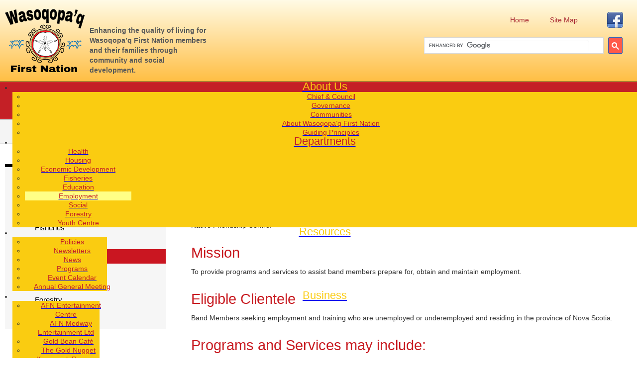

--- FILE ---
content_type: text/html; charset=utf-8
request_url: https://www.acadiafirstnation.ca/employment.html
body_size: 8476
content:

<!DOCTYPE html>
<!--[if lt IE 7]>      <html class="no-js lt-ie9 lt-ie8 lt-ie7"> <![endif]-->
<!--[if IE 7]>         <html class="no-js lt-ie9 lt-ie8"> <![endif]-->
<!--[if IE 8]>         <html class="no-js lt-ie9"> <![endif]-->
<!--[if gt IE 8]><!--> <html class="no-js" lang="en"> <!--<![endif]-->

<head>
<link href="https://www.acadiafirstnation.ca/employment.html" rel="canonical" />

<base href="https://www.acadiafirstnation.ca/employment.html" />
	<meta http-equiv="content-type" content="text/html; charset=utf-8" />
	<meta name="keywords" content="Acadian First Nation, AFN, Nova Scotia, southwestern regions of Nova Scotia, Mi'kmaw Nation, Yarmouth, Ponhook, Medway, Wildcat, Gold River, Gardner's Mill, Hammond Plains" />
	<meta name="viewport" content="width=device-width, initial-scale=1.0" />
	<meta name="robots" content="max-snippet:-1, max-image-preview:large, max-video-preview:-1" />
	<meta name="description" content="Acadia First Nation's unique geographical composition spreads through the Southwestern regions of Nova Scotia spanning five counties from Yarmouth to Halifax. A Mi'kmaw Nation with ties to traditional territory. " />
	
	<title>employment | Departments</title>
	<link href="https://www.acadiafirstnation.ca/kkq" rel="shortlink" />
	<link href="/templates/lc_afn/favicon.ico" rel="shortcut icon" type="image/vnd.microsoft.icon" />
	<link href="/media/plg_system_jcepro/site/css/content.min.css?86aa0286b6232c4a5b58f892ce080277" rel="stylesheet" type="text/css" />
	<link href="/plugins/system/maximenuckmobile/themes/default/maximenuckmobile.css" rel="stylesheet" type="text/css" />
	<link href="/modules/mod_maximenuck/themes/blank/css/maximenuck.php?monid=maximenuck162" rel="stylesheet" type="text/css" />
	<link href="/modules/mod_maximenuck/assets/maximenuresponsiveck.css" rel="stylesheet" type="text/css" />
	<style type="text/css">
.mobilebarmaximenuck { display: none; }
	@media only screen and (max-width:768px){
    #maximenuck162 { display: none !important; }
    .mobilebarmaximenuck { display: block; }
	.hidemenumobileck {display: none !important;}
     }
 .cloaked_email span:before { content: attr(data-ep-ac84f); } .cloaked_email span:after { content: attr(data-ep-b3f73); } 

div#maximenuck162.maximenuckh ul.maximenuck li.maximenuck.level1.parent > a:after, div#maximenuck162.maximenuckh ul.maximenuck li.maximenuck.level1.parent > span.separator:after { display: none;}
div#maximenuck162.maximenuckh ul.maximenuck li.maximenuck.level1 li.maximenuck.parent > a:after, div#maximenuck162.maximenuckh ul.maximenuck li.maximenuck.level1 li.maximenuck.parent > span.separator:after,
	div#maximenuck162 .maxipushdownck li.maximenuck.parent > a:after, div#maximenuck162 .maxipushdownck li.maximenuck.parent > span.separator:after { display: none;}
div#maximenuck162.maximenuckh ul.maximenuck { text-align: center; } 
div#maximenuck162.maximenuckh ul.maximenuck li.maximenuck.level1, div#maximenuck162.maximenuckh ul.maximenuck li.maximenuck.level1.parent {  } 
div#maximenuck162.maximenuckh ul.maximenuck li.maximenuck.level1 > a, div#maximenuck162.maximenuckh ul.maximenuck li.maximenuck.level1 > span.separator { padding-top: 27px;padding-right: 42px;padding-bottom: 27px;padding-left: 42px; } 
div#maximenuck162.maximenuckh ul.maximenuck li.maximenuck.level1 > a span.titreck, div#maximenuck162.maximenuckh ul.maximenuck li.maximenuck.level1 > span.separator span.titreck { color: #facc11;font-size: 1.6em; } 
div#maximenuck162.maximenuckh ul.maximenuck li.maximenuck.level1.active, div#maximenuck162.maximenuckh ul.maximenuck li.maximenuck.level1.parent.active, 
div#maximenuck162.maximenuckh ul.maximenuck li.maximenuck.level1:hover, div#maximenuck162.maximenuckh ul.maximenuck li.maximenuck.level1.parent:hover { background: #facc11;background-color: #facc11; } 
div#maximenuck162.maximenuckh ul.maximenuck li.maximenuck.level1.active > a, div#maximenuck162.maximenuckh ul.maximenuck li.maximenuck.level1.active > span, 
div#maximenuck162.maximenuckh ul.maximenuck li.maximenuck.level1:hover > a, div#maximenuck162.maximenuckh ul.maximenuck li.maximenuck.level1:hover > span.separator {  } 
div#maximenuck162.maximenuckh ul.maximenuck li.maximenuck.level1.active > a span.titreck, div#maximenuck162.maximenuckh ul.maximenuck li.maximenuck.level1.active > span.separator span.titreck, 
div#maximenuck162.maximenuckh ul.maximenuck li.maximenuck.level1:hover > a span.titreck, div#maximenuck162.maximenuckh ul.maximenuck li.maximenuck.level1:hover > span.separator span.titreck { color: #c42026; } 
div#maximenuck162.maximenuckh ul.maximenuck li.maximenuck div.floatck, div#maximenuck162.maximenuckh ul.maximenuck li.maximenuck div.floatck div.floatck,
div#maximenuck162 .maxipushdownck div.floatck { background: #facc11;background-color: #facc11; } 
div#maximenuck162.maximenuckh ul.maximenuck li.maximenuck.level1 li.maximenuck:not(.headingck), div#maximenuck162 li.maximenuck.maximenuflatlistck:not(.level1):not(.headingck),
div#maximenuck162 .maxipushdownck li.maximenuck:not(.headingck) {  } 
div#maximenuck162.maximenuckh ul.maximenuck li.maximenuck.level1 li.maximenuck:not(.headingck) > a, div#maximenuck162 li.maximenuck.maximenuflatlistck:not(.level1):not(.headingck) > a,
div#maximenuck162 .maxipushdownck li.maximenuck:not(.headingck) > a, ndiv#maximenuck162.maximenuckh ul.maximenuck li.maximenuck.level1 li.maximenuck:not(.headingck) > span.separator, div#maximenuck162 li.maximenuck.maximenuflatlistck:not(.level1):not(.headingck) > span.separator,
div#maximenuck162 .maxipushdownck li.maximenuck:not(.headingck) > span.separator { padding-top: 5px;padding-right: 10px;padding-bottom: 5px;padding-left: 10px; } 
div#maximenuck162.maximenuckh ul.maximenuck li.maximenuck.level1 li.maximenuck > a span.titreck, div#maximenuck162.maximenuckh ul.maximenuck li.maximenuck.level1 li.maximenuck > span.separator span.titreck, div#maximenuck162 li.maximenuck.maximenuflatlistck:not(.level1) span.titreck,
div#maximenuck162 .maxipushdownck li.maximenuck > a span.titreck, div#maximenuck162 .maxipushdownck li.maximenuck > span.separator span.titreck { color: #c42026;font-size: 1em; } 
div#maximenuck162 ul.maximenuck li.maximenuck.level1 li.maximenuck:not(.headingck):hover, div#maximenuck162 li.maximenuck.maximenuflatlistck:hover:not(.level1):not(.headingck):hover,
div#maximenuck162 .maxipushdownck li.maximenuck:not(.headingck):hover { background: rgba(193,42,42,1);background-color: rgba(193,42,42,1);background-image: url("/modules/mod_maximenuck/assets/svggradient/maximenuck162level2itemhoverstyles-gradient.svg");background: -moz-linear-gradient(top,  rgba(193,42,42,1) 0%, rgba(196,32,38,1) 100%);background: -webkit-gradient(linear, left top, left bottom, color-stop(0%,rgba(193,42,42,1)), color-stop(100%,rgba(196,32,38,1))); background: -webkit-linear-gradient(top,  rgba(193,42,42,1) 0%,rgba(196,32,38,1) 100%);background: -o-linear-gradient(top,  rgba(193,42,42,1) 0%,rgba(196,32,38,1) 100%);background: -ms-linear-gradient(top,  rgba(193,42,42,1) 0%,rgba(196,32,38,1) 100%);background: linear-gradient(top,  rgba(193,42,42,1) 0%,rgba(196,32,38,1) 100%);  } 
div#maximenuck162 ul.maximenuck li.maximenuck.level1 li.maximenuck:not(.headingck):hover > a, div#maximenuck162 li.maximenuck.maximenuflatlistck:hover:not(.level1):not(.headingck):hover > a,
div#maximenuck162 .maxipushdownck li.maximenuck:not(.headingck):hover > a, div#maximenuck162 ul.maximenuck li.maximenuck.level1 li.maximenuck:not(.headingck):hover > span.separator, div#maximenuck162 li.maximenuck.maximenuflatlistck:hover:not(.level1):not(.headingck):hover > span.separator,
div#maximenuck162 .maxipushdownck li.maximenuck:not(.headingck):hover > span.separator {  } 
div#maximenuck162.maximenuckh ul.maximenuck li.maximenuck.level1 li.maximenuck:hover > a span.titreck, div#maximenuck162.maximenuckh ul.maximenuck li.maximenuck.level1 li.maximenuck:hover > span.separator span.titreck, div#maximenuck162 li.maximenuck.maximenuflatlistck:hover:not(.level1) span.titreck,
div#maximenuck162 .maxipushdownck li.maximenuck:hover > a span.titreck, div#maximenuck162 .maxipushdownck li.maximenuck:hover > span.separator span.titreck { color: #facc11; } 
div#maximenuck162.maximenuckh ul.maximenuck li.maximenuck.level1 li.maximenuck.active:not(.headingck),
	div#maximenuck162 .maxipushdownck li.maximenuck.active:not(.headingck) { background: #FFFF87;background-color: #FFFF87; } 
div#maximenuck162.maximenuckh ul.maximenuck li.maximenuck.level1 li.maximenuck.active:not(.headingck) > a,
	div#maximenuck162 .maxipushdownck li.maximenuck.active:not(.headingck) > a, div#maximenuck162.maximenuckh ul.maximenuck li.maximenuck.level1 li.maximenuck.active:not(.headingck) > span.separator,
	div#maximenuck162 .maxipushdownck li.maximenuck.active:not(.headingck) > span.separator {  } @media screen and (max-width: 768px) {div#maximenuck162 ul.maximenuck li.maximenuck.nomobileck, div#maximenuck162 .maxipushdownck ul.maximenuck2 li.maximenuck.nomobileck { display: none !important; }}@media screen and (min-width: 769px) {div#maximenuck162 ul.maximenuck li.maximenuck.nodesktopck, div#maximenuck162 .maxipushdownck ul.maximenuck2 li.maximenuck.nodesktopck { display: none !important; }}
	</style>
	<script type="application/json" class="joomla-script-options new">{"csrf.token":"46e9831e89133a7b19313c4006c3a10c","system.paths":{"root":"","base":""}}</script>
	<script src="/media/jui/js/jquery.min.js?1cc248b14bf8b94714794e88b88c9914" type="text/javascript"></script>
	<script src="/media/jui/js/jquery-noconflict.js?1cc248b14bf8b94714794e88b88c9914" type="text/javascript"></script>
	<script src="/media/jui/js/jquery-migrate.min.js?1cc248b14bf8b94714794e88b88c9914" type="text/javascript"></script>
	<script src="/plugins/system/maximenuckmobile/assets/maximenuckmobile.js" type="text/javascript"></script>
	<script src="/media/jui/js/jquery.ui.core.min.js?1cc248b14bf8b94714794e88b88c9914" type="text/javascript"></script>
	<script src="/media/system/js/mootools-core.js?1cc248b14bf8b94714794e88b88c9914" type="text/javascript"></script>
	<script src="/media/system/js/core.js?1cc248b14bf8b94714794e88b88c9914" type="text/javascript"></script>
	<script type="text/javascript">
jQuery(document).ready(function($){
                    $('#maximenuck162').MobileMaxiMenu({usemodules : 0,container : 'menucontainer',showdesc : 0,showlogo : 1,useimages : 0,menuid : 'maximenuck162',showmobilemenutext : 'default',mobilemenutext : 'Menu',mobilebackbuttontext : 'Back',displaytype : 'accordion',menubarbuttoncontent : '',topbarbuttoncontent : '',uriroot : '',displayeffect : 'normal',menuwidth : '300',openedonactiveitem : '0'});});
 window.RegularLabs=window.RegularLabs||{};window.RegularLabs.EmailProtector=window.RegularLabs.EmailProtector||{unCloak:function(e,g){document.querySelectorAll("."+e).forEach(function(a){var f="",c="";a.className=a.className.replace(" "+e,"");a.querySelectorAll("span").forEach(function(d){for(name in d.dataset)0===name.indexOf("epA")&&(f+=d.dataset[name]),0===name.indexOf("epB")&&(c=d.dataset[name]+c)});if(c){var b=a.nextElementSibling;b&&"script"===b.tagName.toLowerCase()&&b.parentNode.removeChild(b);b=f+c;g?(a.parentNode.href="mailto:"+b,a.parentNode.removeChild(a)):a.innerHTML=b}})}}; 


/*===  EASY GOOGLE ANALYTICS : START TRACKING CODE  ===*/
	(function(i,s,o,g,r,a,m){i['GoogleAnalyticsObject']=r;i[r]=i[r]||function(){
	(i[r].q=i[r].q||[]).push(arguments)},i[r].l=1*new Date();a=s.createElement(o),
	m=s.getElementsByTagName(o)[0];a.async=1;a.src=g;m.parentNode.insertBefore(a,m)
	})(window,document,'script','//www.google-analytics.com/analytics.js','ga');
	ga('create', 'UA-137820328-1', 'acadiafirstnation.ca');
	ga('send', 'pageview');
/*===  EASY GOOGLE ANALYTICS : END TRACKING CODE  ===*/

	</script>

<meta name="viewport" content="width=device-width">
<link rel="stylesheet" href="/templates/lc_afn/css/style.css">
<script src="/templates/lc_afn/js/vendor/modernizr-2.6.2-respond-1.1.0.min.js"></script>
<link rel="stylesheet" href="https://use.typekit.net/vyy0crq.css">






</head>

<body class=" clearfix category-24" id="employment">
<!--[if lt IE 7]><p class=chromeframe>Your browser is <em>ancient!</em> <a href="http://browsehappy.com/">Upgrade to a different browser</a> or <a href="http://www.google.com/chromeframe/?redirect=true">install Google Chrome Frame</a> to experience this site.</p><![endif]-->

<header class="site-header">
  <div class="header-inner">
    <div class="top-bar">
      <div class="top-bar-inner">
        

<div class="customsocial"  >
	<ul><li class="facebook"><a href="https://www.facebook.com/AFNOpportunitiesandUpdates/" target="_blank" rel="noopener noreferrer" title="facebook"><span>facebook</span></a></li></ul></div>


<div class="custom"  >
	<div id="skip_nav"><a href="#main" accesskey="c"><span>skip to content</span></a></div></div>
<!-- Global site tag (gtag.js) - Google Analytics -->
<script async src="https://www.googletagmanager.com/gtag/js?id=G-HXSP8QZJ09"></script>
<script>
  window.dataLayer = window.dataLayer || [];
  function gtag(){dataLayer.push(arguments);}
  gtag('js', new Date());

  gtag('config', 'G-HXSP8QZJ09');
</script>
      </div>
    </div>
    <section class="brand">
      
<ul class="nav menu-aux">
<li class="item-17"><a href="/" >Home</a></li><li class="item-54"><a href="/index.php?option=com_osmap&amp;view=html&amp;id=1&amp;Itemid=54&amp;lang=en" >Site Map</a></li></ul>


<div class="customlogo"  >
	<div class="custom-id">
	<div class="logo">
		<h1><a href="/index.php" title="home page"><span>Wasoqopa’q First Nation, Nova Scotia</span></a></h1>
		<p>Enhancing the quality of living for Wasoqopa’q First Nation members and their families through community and social development.</p>
	</div>
</div></div>
<div id="cgs">
<script>
  (function() {
    var cx = '005900513037507259112:i4vhpixco6a';
    var gcse = document.createElement('script');
    gcse.type = 'text/javascript';
    gcse.async = true;
    gcse.src = 'https://cse.google.com/cse.js?cx=' + cx;
    var s = document.getElementsByTagName('script')[0];
    s.parentNode.insertBefore(gcse, s);
  })();
</script>
<gcse:search></gcse:search>
</div>
    </section>
    <!-- cloase brand --> 
  </div>
  <!-- cloase header-inner --> 
</header>
<div class="main-nav">
  <nav class="main-inner">
    
			<!--[if lte IE 7]>
			<link href="/modules/mod_maximenuck/themes/blank/css/ie7.css" rel="stylesheet" type="text/css" />
			<![endif]--><!-- debut Maximenu CK, par cedric keiflin -->
	<div class="maximenuckh ltr" id="maximenuck162" style="z-index:0;">
        <div class="maxiroundedleft"></div>
        <div class="maxiroundedcenter">
            <ul class=" maximenuck">
												<li data-level="1" class="maximenuck item27 first parent level1 " style="z-index : 12000;" ><a  data-hover="About Us" class="maximenuck " href="/about-us.html"><span class="titreck"  data-hover="About Us">About Us</span></a>
	<div class="floatck" style=""><div class="maxidrop-top"><div class="maxidrop-top2"></div></div><div class="maxidrop-main" style=""><div class="maxidrop-main2"><div class="maximenuck2 first " >
	<ul class="maximenuck2"><li data-level="2" class="maximenuck item1153 first parent level2 " style="z-index : 11999;" ><a  data-hover="Chief &amp; Council" class="maximenuck " href="/chief-and-council-about-us.html"><span class="titreck"  data-hover="Chief &amp; Council">Chief &amp; Council</span></a>
	<div class="floatck" style=""><div class="maxidrop-top"><div class="maxidrop-top2"></div></div><div class="maxidrop-main" style=""><div class="maxidrop-main2"><div class="maximenuck2 first " >
	<ul class="maximenuck2"><li data-level="3" class="maximenuck item1154 first level3 " style="z-index : 11998;" ><a  data-hover="Deborah Robinson, Chief" class="maximenuck " href="/deborah-robinson.html"><span class="titreck"  data-hover="Deborah Robinson, Chief">Deborah Robinson, Chief</span></a>
		</li><li data-level="3" class="maximenuck item1459 level3 " style="z-index : 11997;" ><a  data-hover="Natteal Battiste, Councillor" class="maximenuck " href="/natteal-battiste-councillor.html"><span class="titreck"  data-hover="Natteal Battiste, Councillor">Natteal Battiste, Councillor</span></a>
		</li><li data-level="3" class="maximenuck item1158 level3 " style="z-index : 11996;" ><a  data-hover="Charmaine C. Stevens, Councillor" class="maximenuck " href="/charmaine-c-stevens-councillor.html"><span class="titreck"  data-hover="Charmaine C. Stevens, Councillor">Charmaine C. Stevens, Councillor</span></a>
		</li><li data-level="3" class="maximenuck item1159 level3 " style="z-index : 11995;" ><a  data-hover="Andrew Francis, Councillor" class="maximenuck " href="/andrew-francis-councillor.html"><span class="titreck"  data-hover="Andrew Francis, Councillor">Andrew Francis, Councillor</span></a>
		</li><li data-level="3" class="maximenuck item1160 level3 " style="z-index : 11994;" ><a  data-hover="Michael Paul, Councillor" class="maximenuck " href="/michael-paul-councillor.html"><span class="titreck"  data-hover="Michael Paul, Councillor">Michael Paul, Councillor</span></a>
		</li><li data-level="3" class="maximenuck item1161 level3 " style="z-index : 11993;" ><a  data-hover="Jeff Purdy, Councillor" class="maximenuck " href="/jeff-purdy-councillor.html"><span class="titreck"  data-hover="Jeff Purdy, Councillor">Jeff Purdy, Councillor</span></a>
		</li><li data-level="3" class="maximenuck item1275 level3 " style="z-index : 11992;" ><a  data-hover="Rachel Falls, Councillor/Deputy Chief" class="maximenuck " href="/rachel-falls-councillor.html"><span class="titreck"  data-hover="Rachel Falls, Councillor/Deputy Chief">Rachel Falls, Councillor/Deputy Chief</span></a>
		</li><li data-level="3" class="maximenuck item1276 last level3 " style="z-index : 11991;" ><a  data-hover="Avis Johnson, Councillor" class="maximenuck " href="/avis-johnson-councillor.html"><span class="titreck"  data-hover="Avis Johnson, Councillor">Avis Johnson, Councillor</span></a>
	</li>
	</ul>
	<div class="clr"></div></div><div class="clr"></div></div></div><div class="maxidrop-bottom"><div class="maxidrop-bottom2"></div></div></div>
	</li><li data-level="2" class="maximenuck item35 parent level2 " style="z-index : 11990;" ><a  data-hover="Governance" class="maximenuck " href="/governance.html"><span class="titreck"  data-hover="Governance">Governance</span></a>
	<div class="floatck" style=""><div class="maxidrop-top"><div class="maxidrop-top2"></div></div><div class="maxidrop-main" style=""><div class="maxidrop-main2"><div class="maximenuck2 first " >
	<ul class="maximenuck2"><li data-level="3" class="maximenuck item1102 first level3 " style="z-index : 11989;" ><a  data-hover="By-laws" class="maximenuck " href="/about-us/governance/by-laws.html"><span class="titreck"  data-hover="By-laws">By-laws</span></a>
		</li><li data-level="3" class="maximenuck item1103 level3 " style="z-index : 11988;" ><a  data-hover="Governance Documents" class="maximenuck " href="/about-us/governance/governance-documents.html"><span class="titreck"  data-hover="Governance Documents">Governance Documents</span></a>
		</li><li data-level="3" class="maximenuck item1107 last level3 " style="z-index : 11987;" ><a  data-hover="Financial Statements" class="maximenuck " href="/about-us/governance/financial-statements.html"><span class="titreck"  data-hover="Financial Statements">Financial Statements</span></a>
	</li>
	</ul>
	<div class="clr"></div></div><div class="clr"></div></div></div><div class="maxidrop-bottom"><div class="maxidrop-bottom2"></div></div></div>
	</li><li data-level="2" class="maximenuck item1007 parent level2 " style="z-index : 11986;" ><a  data-hover="Communities" class="maximenuck " href="/communities.html"><span class="titreck"  data-hover="Communities">Communities</span></a>
	<div class="floatck" style=""><div class="maxidrop-top"><div class="maxidrop-top2"></div></div><div class="maxidrop-main" style=""><div class="maxidrop-main2"><div class="maximenuck2 first " >
	<ul class="maximenuck2"><li data-level="3" class="maximenuck item1008 first level3 " style="z-index : 11985;" ><a  data-hover="Gold River" class="maximenuck " href="/gold-river.html"><span class="titreck"  data-hover="Gold River">Gold River</span></a>
		</li><li data-level="3" class="maximenuck item1009 level3 " style="z-index : 11984;" ><a  data-hover="Medway" class="maximenuck " href="/medway.html"><span class="titreck"  data-hover="Medway">Medway</span></a>
		</li><li data-level="3" class="maximenuck item1010 level3 " style="z-index : 11983;" ><a  data-hover="Ponhook" class="maximenuck " href="/ponhook.html"><span class="titreck"  data-hover="Ponhook">Ponhook</span></a>
		</li><li data-level="3" class="maximenuck item1011 level3 " style="z-index : 11982;" ><a  data-hover="Wildcat" class="maximenuck " href="/wildcat.html"><span class="titreck"  data-hover="Wildcat">Wildcat</span></a>
		</li><li data-level="3" class="maximenuck item1012 level3 " style="z-index : 11981;" ><a  data-hover="Yarmouth" class="maximenuck " href="/yarmouth.html"><span class="titreck"  data-hover="Yarmouth">Yarmouth</span></a>
		</li><li data-level="3" class="maximenuck item1013 level3 " style="z-index : 11980;" ><a  data-hover="Hammonds Plains" class="maximenuck " href="/hammonds-plains.html"><span class="titreck"  data-hover="Hammonds Plains">Hammonds Plains</span></a>
		</li><li data-level="3" class="maximenuck item1014 level3 " style="z-index : 11979;" ><a  data-hover="Gardener\'s Mill" class="maximenuck " href="/gardeners-mill.html"><span class="titreck"  data-hover="Gardener\'s Mill">Gardener's Mill</span></a>
		</li><li data-level="3" class="maximenuck item1015 last level3 " style="z-index : 11978;" ><a  data-hover="Shelburne" class="maximenuck " href="/shelburne.html"><span class="titreck"  data-hover="Shelburne">Shelburne</span></a>
	</li>
	</ul>
	<div class="clr"></div></div><div class="clr"></div></div></div><div class="maxidrop-bottom"><div class="maxidrop-bottom2"></div></div></div>
	</li><li data-level="2" class="maximenuck item36 level2 " style="z-index : 11977;" ><a  data-hover="About Wasoqopa’q First Nation" class="maximenuck " href="/about-wasoqopaq-first-nation.html"><span class="titreck"  data-hover="About Wasoqopa’q First Nation">About Wasoqopa’q First Nation</span></a>
		</li><li data-level="2" class="maximenuck item738 last level2 " style="z-index : 11976;" ><a  data-hover="Guiding Principles" class="maximenuck " href="/guiding-principles.html"><span class="titreck"  data-hover="Guiding Principles">Guiding Principles</span></a>
	</li>
	</ul>
	<div class="clr"></div></div><div class="clr"></div></div></div><div class="maxidrop-bottom"><div class="maxidrop-bottom2"></div></div></div>
	</li><li data-level="1" class="maximenuck item161 active parent level1 " style="z-index : 11975;" ><a  data-hover="Departments" class="maximenuck " href="/departments.html"><span class="titreck"  data-hover="Departments">Departments</span></a>
	<div class="floatck" style=""><div class="maxidrop-top"><div class="maxidrop-top2"></div></div><div class="maxidrop-main" style=""><div class="maxidrop-main2"><div class="maximenuck2 first " >
	<ul class="maximenuck2"><li data-level="2" class="maximenuck item411 first parent level2 " style="z-index : 11974;" ><a  data-hover="Health" class="maximenuck " href="/health.html"><span class="titreck"  data-hover="Health">Health</span></a>
	<div class="floatck" style=""><div class="maxidrop-top"><div class="maxidrop-top2"></div></div><div class="maxidrop-main" style=""><div class="maxidrop-main2"><div class="maximenuck2 first " >
	<ul class="maximenuck2"><li data-level="3" class="maximenuck item1095 first last level3 " style="z-index : 11973;" ><a  data-hover="Chelsea Sawyer BScN, RN" class="maximenuck " href="/chelsea-sawyer-bscn-rn.html"><span class="titreck"  data-hover="Chelsea Sawyer BScN, RN">Chelsea Sawyer BScN, RN</span></a>
	</li>
	</ul>
	<div class="clr"></div></div><div class="clr"></div></div></div><div class="maxidrop-bottom"><div class="maxidrop-bottom2"></div></div></div>
	</li><li data-level="2" class="maximenuck item648 level2 " style="z-index : 11972;" ><a  data-hover="Housing" class="maximenuck " href="/housing.html"><span class="titreck"  data-hover="Housing">Housing</span></a>
		</li><li data-level="2" class="maximenuck item993 level2 " style="z-index : 11971;" ><a  data-hover="Economic Development" class="maximenuck " href="/economic-development.html"><span class="titreck"  data-hover="Economic Development">Economic Development</span></a>
		</li><li data-level="2" class="maximenuck item994 level2 " style="z-index : 11970;" ><a  data-hover="Fisheries" class="maximenuck " href="/netukulimk-fisheries-2.html"><span class="titreck"  data-hover="Fisheries">Fisheries</span></a>
		</li><li data-level="2" class="maximenuck item995 parent level2 " style="z-index : 11969;" ><a  data-hover="Education" class="maximenuck " href="/education.html"><span class="titreck"  data-hover="Education">Education</span></a>
	<div class="floatck" style=""><div class="maxidrop-top"><div class="maxidrop-top2"></div></div><div class="maxidrop-main" style=""><div class="maxidrop-main2"><div class="maximenuck2 first " >
	<ul class="maximenuck2"><li data-level="3" class="maximenuck item1099 first last level3 " style="z-index : 11968;" ><a  data-hover="Resources" class="maximenuck " href="/departments/education/education-resources.html"><span class="titreck"  data-hover="Resources">Resources</span></a>
	</li>
	</ul>
	<div class="clr"></div></div><div class="clr"></div></div></div><div class="maxidrop-bottom"><div class="maxidrop-bottom2"></div></div></div>
	</li><li data-level="2" class="maximenuck item996 current active parent level2 " style="z-index : 11967;" ><a  data-hover="Employment" class="maximenuck " href="/employment.html"><span class="titreck"  data-hover="Employment">Employment</span></a>
	<div class="floatck" style=""><div class="maxidrop-top"><div class="maxidrop-top2"></div></div><div class="maxidrop-main" style=""><div class="maxidrop-main2"><div class="maximenuck2 first " >
	<ul class="maximenuck2"><li data-level="3" class="maximenuck item1112 first last level3 " style="z-index : 11966;" ><a  data-hover="Job Postings" class="maximenuck " href="/job-postings/"><span class="titreck"  data-hover="Job Postings">Job Postings</span></a>
	</li>
	</ul>
	<div class="clr"></div></div><div class="clr"></div></div></div><div class="maxidrop-bottom"><div class="maxidrop-bottom2"></div></div></div>
	</li><li data-level="2" class="maximenuck item997 level2 " style="z-index : 11965;" ><a  data-hover="Social" class="maximenuck " href="/social.html"><span class="titreck"  data-hover="Social">Social</span></a>
		</li><li data-level="2" class="maximenuck item998 level2 " style="z-index : 11964;" ><a  data-hover="Forestry" class="maximenuck " href="/forestry.html"><span class="titreck"  data-hover="Forestry">Forestry</span></a>
		</li><li data-level="2" class="maximenuck item1098 last level2 " style="z-index : 11963;" ><a  data-hover="Youth Centre" class="maximenuck " href="/youth-centre.html"><span class="titreck"  data-hover="Youth Centre">Youth Centre</span></a>
	</li>
	</ul>
	<div class="clr"></div></div><div class="clr"></div></div></div><div class="maxidrop-bottom"><div class="maxidrop-bottom2"></div></div></div>
	</li><li data-level="1" class="maximenuck item29 parent level1 " style="z-index : 11962;" ><a  data-hover="Resources" class="maximenuck " href="/resources.html"><span class="titreck"  data-hover="Resources">Resources</span></a>
	<div class="floatck" style=""><div class="maxidrop-top"><div class="maxidrop-top2"></div></div><div class="maxidrop-main" style=""><div class="maxidrop-main2"><div class="maximenuck2 first " >
	<ul class="maximenuck2"><li data-level="2" class="maximenuck item1106 first level2 " style="z-index : 11961;" ><a  data-hover="Policies" class="maximenuck " href="/resources/policies.html"><span class="titreck"  data-hover="Policies">Policies</span></a>
		</li><li data-level="2" class="maximenuck item375 level2 " style="z-index : 11960;" ><a  data-hover="Newsletters" class="maximenuck " href="/resources/newsletters.html"><span class="titreck"  data-hover="Newsletters">Newsletters</span></a>
		</li><li data-level="2" class="maximenuck item370 parent level2 " style="z-index : 11959;" ><a  data-hover="News" class="maximenuck " href="/news/"><span class="titreck"  data-hover="News">News</span></a>
	<div class="floatck" style=""><div class="maxidrop-top"><div class="maxidrop-top2"></div></div><div class="maxidrop-main" style=""><div class="maxidrop-main2"><div class="maximenuck2 first " >
	<ul class="maximenuck2"><li data-level="3" class="maximenuck item1108 first last level3 " style="z-index : 11958;" ><a  data-hover="Notices" class="maximenuck " href="/resources/news/notices.html"><span class="titreck"  data-hover="Notices">Notices</span></a>
	</li>
	</ul>
	<div class="clr"></div></div><div class="clr"></div></div></div><div class="maxidrop-bottom"><div class="maxidrop-bottom2"></div></div></div>
	</li><li data-level="2" class="maximenuck item1028 parent level2 " style="z-index : 11957;" ><a  data-hover="Programs" class="maximenuck " href="/programs.html"><span class="titreck"  data-hover="Programs">Programs</span></a>
	<div class="floatck" style=""><div class="maxidrop-top"><div class="maxidrop-top2"></div></div><div class="maxidrop-main" style=""><div class="maxidrop-main2"><div class="maximenuck2 first " >
	<ul class="maximenuck2"><li data-level="3" class="maximenuck item1030 first level3 " style="z-index : 11956;" ><a  data-hover="Nation Native Alcohol and Drug Abuse Program" class="maximenuck " href="/nation-native-alcohol-and-drug-abuse-program.html"><span class="titreck"  data-hover="Nation Native Alcohol and Drug Abuse Program">Nation Native Alcohol and Drug Abuse Program</span></a>
		</li><li data-level="3" class="maximenuck item1032 level3 " style="z-index : 11955;" ><a  data-hover="Learn More about the Mi\'kmaw language" class="maximenuck " href="/learn-more-about-the-mikmaw-language2.html"><span class="titreck"  data-hover="Learn More about the Mi\'kmaw language">Learn More about the Mi'kmaw language</span></a>
		</li><li data-level="3" class="maximenuck item1033 level3 " style="z-index : 11954;" ><a  data-hover="Wasoqopa’q First Nation Aboriginal Head Start Program" class="maximenuck " href="/wasoqopaq-first-nation-aboriginal-head-start-program.html"><span class="titreck"  data-hover="Wasoqopa’q First Nation Aboriginal Head Start Program">Wasoqopa’q First Nation Aboriginal Head Start Program</span></a>
		</li><li data-level="3" class="maximenuck item1034 level3 " style="z-index : 11953;" ><a  data-hover="Is the Kwitn PROGRAM right for you?" class="maximenuck " href="/is-the-kwitn-program-right-for-you.html"><span class="titreck"  data-hover="Is the Kwitn PROGRAM right for you?">Is the Kwitn PROGRAM right for you?</span></a>
		</li><li data-level="3" class="maximenuck item1035 level3 " style="z-index : 11952;" ><a  data-hover="Annual Nutrien Indigenous Youth Financial Management Award" class="maximenuck " href="/annual-nutrien-indigenous-youth-financial-management-award.html"><span class="titreck"  data-hover="Annual Nutrien Indigenous Youth Financial Management Award">Annual Nutrien Indigenous Youth Financial Management Award</span></a>
		</li><li data-level="3" class="maximenuck item1036 last level3 " style="z-index : 11951;" ><a  data-hover="Scholarship Program Application Form" class="maximenuck " href="/scholarship-program-application-form.html"><span class="titreck"  data-hover="Scholarship Program Application Form">Scholarship Program Application Form</span></a>
	</li>
	</ul>
	<div class="clr"></div></div><div class="clr"></div></div></div><div class="maxidrop-bottom"><div class="maxidrop-bottom2"></div></div></div>
	</li><li data-level="2" class="maximenuck item77 level2 " style="z-index : 11950;" ><a  data-hover="Event Calendar" class="maximenuck " href="/resources/event-calendar.html"><span class="titreck"  data-hover="Event Calendar">Event Calendar</span></a>
		</li><li data-level="2" class="maximenuck item1105 last level2 " style="z-index : 11949;" ><a  data-hover="Annual General Meeting" class="maximenuck " href="/resources/annual-general-meeting.html"><span class="titreck"  data-hover="Annual General Meeting">Annual General Meeting</span></a>
	</li>
	</ul>
	<div class="clr"></div></div><div class="clr"></div></div></div><div class="maxidrop-bottom"><div class="maxidrop-bottom2"></div></div></div>
	</li><li data-level="1" class="maximenuck item28 parent level1 " style="z-index : 11948;" ><a  data-hover="Business" class="maximenuck " href="/business.html"><span class="titreck"  data-hover="Business">Business</span></a>
	<div class="floatck" style=""><div class="maxidrop-top"><div class="maxidrop-top2"></div></div><div class="maxidrop-main" style=""><div class="maxidrop-main2"><div class="maximenuck2 first " >
	<ul class="maximenuck2"><li data-level="2" class="maximenuck item45 first level2 " style="z-index : 11947;" ><a  data-hover="AFN Entertainment Centre" class="maximenuck " href="/afn-entertainment-centre.html"><span class="titreck"  data-hover="AFN Entertainment Centre">AFN Entertainment Centre</span></a>
		</li><li data-level="2" class="maximenuck item1137 level2 " style="z-index : 11946;" ><a  data-hover="AFN Medway Entertainment Ltd" class="maximenuck " href="/afn-medway-entertainment-ltd.html"><span class="titreck"  data-hover="AFN Medway Entertainment Ltd">AFN Medway Entertainment Ltd</span></a>
		</li><li data-level="2" class="maximenuck item1110 level2 " style="z-index : 11945;" ><a  data-hover="Gold Bean Café" class="maximenuck " href="/gold-bean-cafe.html"><span class="titreck"  data-hover="Gold Bean Café">Gold Bean Café</span></a>
		</li><li data-level="2" class="maximenuck item1097 level2 " style="z-index : 11944;" ><a  data-hover="The Gold Nugget" class="maximenuck " href="/the-gold-nugget.html"><span class="titreck"  data-hover="The Gold Nugget">The Gold Nugget</span></a>
		</li><li data-level="2" class="maximenuck item1136 level2 " style="z-index : 11943;" ><a  data-hover="Kespuwick Resources Inc." class="maximenuck " href="/kespuwick-resources-inc.html"><span class="titreck"  data-hover="Kespuwick Resources Inc.">Kespuwick Resources Inc.</span></a>
		</li><li data-level="2" class="maximenuck item1111 level2 " style="z-index : 11942;" ><a  data-hover="Winner’s One Stop Restaurant" class="maximenuck " href="/winner-s-one-stop-restaurant.html"><span class="titreck"  data-hover="Winner’s One Stop Restaurant">Winner’s One Stop Restaurant</span></a>
		</li><li data-level="2" class="maximenuck item396 level2 " style="z-index : 11941;" ><a  data-hover="Your Winners World" class="maximenuck " href="/your-winners-world.html"><span class="titreck"  data-hover="Your Winners World">Your Winners World</span></a>
		</li><li data-level="2" class="maximenuck item1525 last level2 " style="z-index : 11940;" ><a  data-hover="Hammonds Plains Entertainment" class="maximenuck " href="/hammonds-plains-entertainment.html"><span class="titreck"  data-hover="Hammonds Plains Entertainment">Hammonds Plains Entertainment</span></a>
	</li>
	</ul>
	<div class="clr"></div></div><div class="clr"></div></div></div><div class="maxidrop-bottom"><div class="maxidrop-bottom2"></div></div></div>
	</li><li data-level="1" class="maximenuck item999 parent level1 " style="z-index : 11939;" ><a  data-hover="Contact Us" class="maximenuck " href="/chief-council-contact-us.html"><span class="titreck"  data-hover="Contact Us">Contact Us</span></a>
	<div class="floatck" style=""><div class="maxidrop-top"><div class="maxidrop-top2"></div></div><div class="maxidrop-main" style=""><div class="maxidrop-main2"><div class="maximenuck2 first " >
	<ul class="maximenuck2"><li data-level="2" class="maximenuck item1134 first level2 " style="z-index : 11938;" ><a  data-hover="Chief &amp; Council" class="maximenuck " href="/chief-council-contact-us.html"><span class="titreck"  data-hover="Chief &amp; Council">Chief &amp; Council</span></a>
		</li><li data-level="2" class="maximenuck item1000 level2 " style="z-index : 11937;" ><a  data-hover="WFN Staff" class="maximenuck " href="/wfn-staff.html"><span class="titreck"  data-hover="WFN Staff">WFN Staff</span></a>
		</li><li data-level="2" class="maximenuck item1135 last level2 " style="z-index : 11936;" ><a  data-hover="Communities Staff" class="maximenuck " href="/communities-staff.html"><span class="titreck"  data-hover="Communities Staff">Communities Staff</span></a>
	</li>
	</ul>
	<div class="clr"></div></div><div class="clr"></div></div></div><div class="maxidrop-bottom"><div class="maxidrop-bottom2"></div></div></div>
	</li>            </ul>
        </div>
        <div class="maxiroundedright"></div>
        <div style="clear:both;"></div>
    </div>
    <!-- fin maximenuCK -->

  </nav>
</div>
<!-- close header -->
<div class="image-area clearfix">
  <div class="image">
    
  </div>
</div>
<div class="featured">
  <div>
    
  </div>
</div>
<div class="welcome">
  <div>
    
  </div>
</div>
<div id="breadcrumbs">
  <div id="breadcrumbs-inner">
    
<ul class="breadcrumbbreadcrumb">
<li class="showHere">You are here: </li><li><a href="/" class="pathway">Home</a></li><li><span class="divider"><img src="/media/system/images/arrow.png" alt="" /></span></li><li><a href="/departments.html" class="pathway">Departments</a></li><li><span class="divider"><img src="/media/system/images/arrow.png" alt="" /></span></li><li class="active">Employment</li></ul>

  </div>
</div>
<div id="wrapper">
  <div class="content-container clearfix">
    <section class="clearfix"> 
      
      <!-- close show-above -->
      <div id="main">
        <div id="main-content">
          <div id="show-above">
            
          </div>
          <div id="system-message-container">
	</div>

          <div id="show-below">
            <div id="intro">
              
            </div>
            <div id="news" role="main">
              <div class="item-page">
	<h1>
	Employment	</h1>









<p>The&nbsp;Wasoqopa’q Employment and Training Program operates under a Sub Agreement with the Mi’Kmaq Employment Training Secretariat (METS) to offer employment and training services to band members residing in Nova Scotia. METS is a not-for-profit organization funded by Service Canada to offer employment and training programming to all 13 First Nation Communities in Nova Scotia and the Mi’kmaq Native Friendship Centre.</p>
<h2>Mission</h2>
<p>To provide programs and services to assist band members prepare for, obtain and maintain employment.</p>
<h2>Eligible Clientele</h2>
<p>Band Members seeking employment and training who are unemployed or underemployed and residing in the province of Nova Scotia.</p>
<h2>Programs and Services may include:</h2>
<ul>
<li>Skills Development</li>
<li>Work Experience</li>
<li>Summer Student Work Experience Program</li>
<li>Apprenticeship</li>
<li>Youth Employment Services</li>
<li>Needs Assessments</li>
<li>Return to Work Action Plans</li>
<li>Resume writing</li>
<li>Interview Skills</li>
<li>Job Search Skills</li>
<li>Referrals</li>
<li>Labour Market Information</li>
<li>Case Management</li>
<li>Follow Up</li>
</ul>
<h2>Contact Information</h2>
<p>Box 1, Comp2<br />Greenfield, NS B0T1E0<br />Phone: 902-685-2956<br />Fax: 902-685-2237</p>
<div class="contact_us">
<p><strong>Wanda Westhaver</strong> <br /> Indigenous Employment Officer<br /><!-- This email address is being protected from spambots. --><a href="javascript:/* This email address is being protected from spambots.*/"><span class="cloaked_email ep_74d7bcbb"><span data-ep-ac84f="&#110;&#101;&#111;" data-ep-b3f73="&#97;"><span data-ep-b3f73="q&#46;c" data-ep-ac84f="&#64;&#119;a"><span data-ep-ac84f="&#115;&#111;&#113;" data-ep-b3f73="&#111;&#112;&#97;"></span></span></span></span><script>RegularLabs.EmailProtector.unCloak("ep_74d7bcbb");</script><span class="cloaked_email ep_f2ca463d" style="display:none;"><span data-ep-ac84f="n&#101;&#111;" data-ep-b3f73="&#97;"><span data-ep-b3f73="&#113;.&#99;" data-ep-ac84f="&#64;w&#97;"><span data-ep-b3f73="&#111;&#112;&#97;" data-ep-ac84f="&#115;&#111;&#113;"></span></span></span></span></a><script>RegularLabs.EmailProtector.unCloak("ep_f2ca463d", true);</script></p>
<p><strong>Cecilia Ernst</strong> <br /> Indigenous Employment Officer Assistant<br /><!-- This email address is being protected from spambots. --><a href="javascript:/* This email address is being protected from spambots.*/"><span class="cloaked_email ep_4542ef7a"><span data-ep-ac84f="ce&#99;&#105;" data-ep-b3f73=""><span data-ep-ac84f="&#108;&#105;&#97;&#64;" data-ep-b3f73="q&#46;c&#97;"><span data-ep-b3f73="&#113;o&#112;&#97;" data-ep-ac84f="&#119;&#97;s&#111;"></span></span></span></span><script>RegularLabs.EmailProtector.unCloak("ep_4542ef7a");</script><span class="cloaked_email ep_c5cd1570" style="display:none;"><span data-ep-b3f73="" data-ep-ac84f="&#99;&#101;c&#105;"><span data-ep-ac84f="&#108;ia&#64;" data-ep-b3f73="q&#46;c&#97;"><span data-ep-ac84f="&#119;&#97;&#115;o" data-ep-b3f73="&#113;&#111;&#112;&#97;"></span></span></span></span></a><script>RegularLabs.EmailProtector.unCloak("ep_c5cd1570", true);</script></p>
</div> 
	
</div>
            </div>
          </div>
          <aside id="main-sidebar">
            		<div class="moduletable_menu">
						
<ul class="nav menu">
<li class="item-411 parent"><a href="/health.html" >Health</a></li><li class="item-648"><a href="/housing.html" >Housing</a></li><li class="item-993"><a href="/economic-development.html" >Economic Development</a></li><li class="item-994"><a href="/netukulimk-fisheries-2.html" >Fisheries</a></li><li class="item-995 parent"><a href="/education.html" >Education</a></li><li class="item-996 current active deeper parent"><a href="/employment.html" >Employment</a><ul><li class="item-1112"><a href="/job-postings/" >Job Postings</a></li></ul></li><li class="item-997"><a href="/social.html" >Social</a></li><li class="item-998"><a href="/forestry.html" >Forestry</a></li><li class="item-1098"><a href="/youth-centre.html" >Youth Centre</a></li></ul>
		</div>
	
          </aside>
          <!-- close aside --> 
          
        </div>
              </div>
      <!-- close main -->
            <a name="device-nav"></a>
            <!-- close show-below --> 
    </section>
    <!-- close section --> 
    
  </div>
  <!-- close content-container --> 
  
</div>
<!-- close wrapper -->

<div class="show-below clearfix">
  <section>
    <div class="hp-events clearfix">
      <div>
        
      </div>
    </div>
    <div class="hp-programs clearfix">
      <div>
        
      </div>
    </div>
    <div class="hp-news clearfix">
      <div>
        
      </div>
    </div>
    <div class="hp-newsletters clearfix">
      <div>
        
      </div>
    </div>
  </section>
</div>

<div class="special">
  <div class="bottom-feature-inner">
    
  </div>
</div>

<footer id="site-footer" class="clearfix">
  <div class="footer-inner">
    
  </div>
  <div class="footer-inner2" role="contentinfo">
    
<ul class="nav menu">
<li class="item-1037 deeper parent"><a href="#" >View All </a><ul><li class="item-603"><a href="/gold-river.html" >Gold River</a></li><li class="item-607"><a href="/medway.html" >Medway</a></li><li class="item-606"><a href="/ponhook.html" >Ponhook</a></li><li class="item-608"><a href="/wildcat.html" >Wildcat</a></li><li class="item-372"><a href="/yarmouth.html" >Yarmouth</a></li><li class="item-1016"><a href="/hammonds-plains.html" >Hammonds Plains</a></li><li class="item-1017"><a href="/gardeners-mill.html" >Gardener's Mill</a></li><li class="item-1018"><a href="/shelburne.html" >Shelburne</a></li></ul></li></ul>
<div class="footer-copy">
<div id="mwv"><p>© Copyright  2026,Wasoqopa’q First Nation, Nova Scotia. All rights reserved.</p>
<p> A partner of the <a href="https://www.municipal-website-venture.com">Municipal Website Venture</a>. </p></div></div>
  </div>
</footer>
<!-- close footer -->


<script src="//ajax.googleapis.com/ajax/libs/jquery/3.3.1/jquery.min.js"></script> 
<script>window.jQuery || document.write('<script src="/templates/lc_afn/js/vendor/jquery-3.3.1.min.js"><\/script>')</script> 
<script src="/templates/lc_afn/js/vendor/bootstrap.min.js"></script> 
<script src="/templates/lc_afn/js/script.js"></script>
</body>
</html>

--- FILE ---
content_type: text/css
request_url: https://www.acadiafirstnation.ca/templates/lc_afn/css/style.css
body_size: 60477
content:
/* CSS Document for Joomla styles 3x Acadia First Nations */

/*	================================================================================== 
	AUTHORS
	The default Joomla CSS template was originally developed by Barrie North. 
	This document adjusted for Joomla 1.6 by C.R. van Oudheusden, Joomla-CSS.
	For more information go to www.joom-css.nl.

	DISCLAIMER
	While Joomla-CSS has taken the greatest care in preparing this document. No
	liability can be accepted by Joomla-CSS for any errors or omissions in the published
	information. Joomla-CSS like wise accepts no liability for loss arising from or related
	to the use of information presented in this document or website.

	COPYRIGHT
	You are free to copy and use this document or alter it in any way.
	================================================================================ */
body { margin: 0; font-family: "Helvetica Neue", Helvetica, Arial, sans-serif; font-size: 14px; line-height: 20px; color: #333333;}
#wrapper { margin: 0 0 20px 0;}
#home #wrapper { margin: 0;}

/* These are technically the same, but use both */
  table.staff a span.cloaked_email {overflow-wrap: break-word; word-wrap: break-word; display:block; width: 100px; font-size: .9em;}

.landing-page {display: flex; flex-wrap: wrap; justify-content: center}
#business .landing-page {display: flex; flex-wrap: wrap; justify-content: space-around;}
#about-us .landing-page {justify-content: space-evenly;}
.landing-page div { -webkit-transition: box-shadow .3s ease-in-out; transition: box-shadow .3s ease-in-out; width: 171px; border: 1px dotted #ddd; margin: 15px 15px 0 0;}
#communities .landing-page div {width: 220px; margin: 25px 25px 0 0;}
#departments .landing-page div, #resources .landing-page div, #about-us .landing-page div, #programs .landing-page div, #communities .landing-page div   {margin: 25px 10px;}
#business .landing-page div {margin: 25px 3px;}

#about-us .landing-page div, #departments .landing-page div, #resources .landing-page div {width: 100px;}
#chief-and-council .landing-page div {width: 141px;}
#chief-and-council .landing-page div a h2, #about-us .landing-page div a h2, #departments .landing-page div a h2, #resources .landing-page div a h2 {font-size: 1em !important;}

.landing-page  div:hover {box-shadow: 0 3px 10px 2px rgba(0,0,0,.14), 0 6px 18px 5px rgba(0,0,0,0.08), 0 8px 10px -5px rgba(0,0,0,.3);}


.item-page .landing-page a {text-decoration: none !important;}
.landing-page a h2 {font-size: 1.3em !important; text-align:center; margin:0 !important; padding: 6px; line-height: 1.15em !important;}

#jcl_component {margin: 0 15px;}

.pagination { margin: 20px 0 }
.pagination ul { display: inline-block; *display: inline; margin-bottom: 0; margin-left: 0; -webkit-border-radius: 4px; -moz-border-radius: 4px; border-radius: 4px; *zoom: 1; -webkit-box-shadow: 0 1px 2px rgba(0, 0, 0, 0.05); -moz-box-shadow: 0 1px 2px rgba(0, 0, 0, 0.05); box-shadow: 0 1px 2px rgba(0, 0, 0, 0.05); }
.pagination ul > li { display: inline }
.pagination ul > li > a, .pagination ul > li > span { float: left; padding: 4px 12px; line-height: 20px; text-decoration: none; background-color: #ffffff; border: 1px solid #dddddd; border-left-width: 0; }
.pagination ul > li > a:hover, .pagination ul > li > a:focus, .pagination ul > .active > a, .pagination ul > .active > span { background-color: #f5f5f5 }
.pagination ul > .active > a, .pagination ul > .active > span { color: #999999; cursor: default; }
.pagination ul > .disabled > span, .pagination ul > .disabled > a, .pagination ul > .disabled > a:hover, .pagination ul > .disabled > a:focus { color: #999999; cursor: default; background-color: transparent; }
.pagination ul > li:first-child > a, .pagination ul > li:first-child > span { border-left-width: 1px; -webkit-border-bottom-left-radius: 4px; border-bottom-left-radius: 4px; -webkit-border-top-left-radius: 4px; border-top-left-radius: 4px; -moz-border-radius-bottomleft: 4px; -moz-border-radius-topleft: 4px; }
.pagination ul > li:last-child > a, .pagination ul > li:last-child > span { -webkit-border-top-right-radius: 4px; border-top-right-radius: 4px; -webkit-border-bottom-right-radius: 4px; border-bottom-right-radius: 4px; -moz-border-radius-topright: 4px; -moz-border-radius-bottomright: 4px; }
.pagination-centered { text-align: center }
.pagination-right { text-align: right }
.pagination-large ul > li > a, .pagination-large ul > li > span { padding: 11px 19px; font-size: 17.5px; }
.pagination-large ul > li:first-child > a, .pagination-large ul > li:first-child > span { -webkit-border-bottom-left-radius: 6px; border-bottom-left-radius: 6px; -webkit-border-top-left-radius: 6px; border-top-left-radius: 6px; -moz-border-radius-bottomleft: 6px; -moz-border-radius-topleft: 6px; }
.pagination-large ul > li:last-child > a, .pagination-large ul > li:last-child > span { -webkit-border-top-right-radius: 6px; border-top-right-radius: 6px; -webkit-border-bottom-right-radius: 6px; border-bottom-right-radius: 6px; -moz-border-radius-topright: 6px; -moz-border-radius-bottomright: 6px; }
.pagination-mini ul > li:first-child > a, .pagination-small ul > li:first-child > a, .pagination-mini ul > li:first-child > span, .pagination-small ul > li:first-child > span { -webkit-border-bottom-left-radius: 3px; border-bottom-left-radius: 3px; -webkit-border-top-left-radius: 3px; border-top-left-radius: 3px; -moz-border-radius-bottomleft: 3px; -moz-border-radius-topleft: 3px; }
.pagination-mini ul > li:last-child > a, .pagination-small ul > li:last-child > a, .pagination-mini ul > li:last-child > span, .pagination-small ul > li:last-child > span { -webkit-border-top-right-radius: 3px; border-top-right-radius: 3px; -webkit-border-bottom-right-radius: 3px; border-bottom-right-radius: 3px; -moz-border-radius-topright: 3px; -moz-border-radius-bottomright: 3px; }
.pagination-small ul > li > a, .pagination-small ul > li > span { padding: 2px 10px; font-size: 11.9px; }
.pagination-mini ul > li > a, .pagination-mini ul > li > span { padding: 0 6px; font-size: 10.5px; }



.image {position: relative;}
.customcommunities {height: 72px; width: 100%; position: absolute; top:0; left:0; background-color: rgba(255, 255, 255, 0.7); z-index: 100; -webkit-box-shadow: -1px 4px 7px -1px rgba(0,0,0,0.49);
-moz-box-shadow: -1px 4px 7px -1px rgba(0,0,0,0.49);
box-shadow: -1px 4px 7px -1px rgba(0,0,0,0.49);}
.customcommunities div {position: relative;}
.customcommunities p {text-transform:uppercase; color: #003c67; width: 200px; position: absolute; font-size: 1.8em; top: 26px; left: 110px; font-family: dinosaur, sans-serif; font-weight: 400;}

.main-inner {position:relative;}
#maximenuck183 {position: absolute; top:100px; right:80px; z-index: 101 !important;}
#maximenuck183 ul ul a {color: #336385 !important; font-weight: normal;}
#maximenuck183 ul a {font-weight: bold; font-family: dinosaur, sans-serif;}
div#maximenuck183 div.maxidrop-main {width: 11em !important;}

span a.tp-button.small {color: #d92312 !important; background: #fff !important; font-size: 13px !important; text-shadow: none !important; position: relative; top: 20px; left: -10px;}
 /* #cgs {width: 400px; position: absolute; right: 10px; top: 40px;}  */

.customabout ul {display:flex; justify-content: space-around; flex-wrap: wrap;}
.customabout ul li {list-style: none;}
.customabout ul li a {height: 232px; width: 169px; margin: 0; display: block; position:relative;}
.customabout ul li a span {position: absolute; bottom: 10px; left: 50%; -webkit-transform: translateX(-50%); transform: translateX(-50%); text-align: center;}
.customabout ul li#vision a span, .customabout ul li#governance a span { bottom: 20px;}
.customabout h2, .customwelcome h2 {margin:0 !important; text-align:center; padding: 20px 0; font-family: dinosaur, sans-serif; font-weight: 400 !important; font-style: normal; color: #c81a20; padding: 55px 0 !important; font-size: 3em !important;}



.customabout a {font-family: dinosaur, sans-serif; font-weight: 100; font-style: normal; color: #c81a20; font-size: 1.6em; line-height: 1.1em; text-transform:uppercase;}
.customabout #vision a {background: url(../img/about_btns.png) 2px 10px  no-repeat; }
.customabout #gp a {background: url(../img/about_btns.png) -213px 10px  no-repeat;}
.customabout #co a {background: url(../img/about_btns.png)  -426px 10px  no-repeat;}
.customabout #governance a {background: url(../img/about_btns.png) -640px 10px  no-repeat;}

.customabout #vision a:hover {background: url(../img/about_btns.png) 2px -346px  no-repeat;}
.customabout #gp a:hover {background: url(../img/about_btns.png) -213px -346px   no-repeat;}
.customabout #co a:hover {background: url(../img/about_btns.png)  -426px -346px   no-repeat;}
.customabout #governance a:hover {background: url(../img/about_btns.png) -640px -346px   no-repeat;}

  
 .customwelcome {min-height:545px; background: url(../img/swoop.png) bottom right  no-repeat;}
 .customwelcome section {padding: 0 20px 20px 20px; position: relative;}
 
 .customwelcome img { border: 1px solid #e1e1e1;}
 .customwatermark2 {position: absolute; top:40%; left: 40%; opacity: 0.2; filter: alpha(opacity=20); /* For IE8 and earlier */}
 .customwatermark2 img {border: none;}


.cse .gsc-control-cse, .gsc-control-cse {background: none !important; border: none !important;}


.featured {display: none;}
#home .featured {background: #faf8f8; padding: 0 0 20px 0; display:block;}
.show-below {display: none;}
#home .show-below {background: #faf8f8; display:block;}
#home .show-below li {list-style: none !important;}
#home .show-below ul {margin:0; padding:0;}
#home .show-below section { display: flex; flex-wrap: wrap; justify-content: center; margin: 70px auto;}
#home .show-below .mod_docman {width: 100%;}
.hp-events h3, .hp-programs h3, .hp-news h3, .hp-newsletters h3 {color: #fff; padding: 5px; margin: 20px 10px; font-family: dinosaur, sans-serif; font-weight:400; font-size: 2em;} 
.hp-events h3 {background: #c42026;}
.hp-programs h3  {background: #de7834;}
.hp-news h3  {background: #870809;} 
.hp-newsletters h3  {background: #c49520;}
.show-below .custom {width: 100% !important;}
.show-below .hp-events, .show-below .hp-news { background: #eeeaea;  -webkit-box-shadow: 4px 4px 5px 0px rgba(0,0,0,0.2);
-moz-box-shadow: 4px 4px 5px 0px rgba(0,0,0,0.2);
box-shadow: 4px 4px 5px 0px rgba(0,0,0,0.2);}

.show-below .hp-programs, .show-below .hp-newsletters { background: #eeeaea;  -webkit-box-shadow: 4px 4px 5px 0px rgba(0,0,0,0.2);
-moz-box-shadow: 4px 4px 5px 0px rgba(0,0,0,0.2);
box-shadow: 4px 4px 5px 0px rgba(0,0,0,0.2);}



#home .show-below section ul a {display: block; padding: 5px 30px 5px 20px; background: #faf8f8 url(../img/side-v.png) 98% center  no-repeat; margin: 7px 0; text-decoration: none; color: #004694; font-size: 1.25em; line-height: 1.2em; }
 .show-below section ul a.koowa_header__image_link {background: none;}
.show-below section ul a:hover, .hp-programs .custommore a:hover, .hp-news .custommore a:hover, .hp-newsletters .custommore a:hover, .hp-events .custommore a:hover {text-decoration: underline; background: #f5f4f4;} 
.hp-programs .custommore, .hp-news .custommore, .hp-newsletters .custommore, .hp-events .custommore { text-align: right;  padding: 5px;  float: right; }
.hp-programs .custommore a, .hp-news .custommore a, .hp-newsletters .custommore a, .hp-events .custommore a {background: #faf8f8; padding: 4px; margin:2px; text-decoration: none; color: #004694; display: block; margin: 8px 0 0 0; }
.k-ui-namespace .mod_docman.mod_docman--documents ul li {margin:0 !important;}
.show-below section ul .koowa_header__item a {margin: 4px 0; padding: 2px;}
.show-below .k-ui-namespace .mod_docman ul li .koowa_header {padding: 0 0 0 20px;}

.hp-programs ul.nav li {display: none;}
.hp-programs ul.nav li:nth-child(1), .hp-programs ul.nav li:nth-child(2), .hp-programs ul.nav li:nth-child(3), .hp-programs ul.nav li:nth-child(4), .hp-programs ul.nav li:nth-child(5) {display: inline;}



.customnadaca h3 {margin:30px 30px 10px 0 !important; color: #9fd3fb; float: left; width: 100%; line-height: 1.2}
.customnadaca p.read-more {width: 240px;}
.customnadaca ul {float: left; margin: 0 30px 20px 0;}
.customnadaca p, .customnadaca li {color: #fff;}

.customnadaca .read-more a {color: #fff;}
.bottom-feature-inner {position: relative; background: #fff;}
.customnadaca {margin: 0 auto; width: 90%; position: relative;}

.customnadaca .read-more {background: #f1631d;}
.customnadaca .read-more a {text-decoration: none;  height: 30px; display: block; background:url(../img/read-more-arrow.png) 170px 11px no-repeat; text-transform:uppercase; border: 1px solid #f8b192; padding: 11px 0 0 0;}
.customnadaca .read-more a:hover {text-decoration: underline; border: 1px solid #000;}

.footer-inner2 ul.nav li.item-1037 > a {display: none;}
.footer-inner2 ul.nav li {list-style: none;}
.footer-inner2 ul.nav ul {display: flex; flex-wrap: wrap; justify-content: space-evenly; margin: 20px 0 !important;}

.item-page a, .com_docman a, .osmap-items a  {color: #c81a20; text-decoration: underline !important;}
.item-page a:hover, .com_docman a:hover, .osmap-items a:hover {color: #c81a20; text-decoration: none !important;}
.item-page strong {color: #c81a20; font-weight: normal;}

div#maximenuck162 { z-index: 10000 !important;}
.main-nav .main-inner .maximenuckh .maxiroundedcenter .maximenuck .maximenuck .floatck .maxidrop-main .maxidrop-main2 .maximenuck2 .maximenuck2 li.level3 {display: none !important;}

.gsc-results-wrapper-overlay {top: 290px !important;}


#communities #main-sidebar, #programs #main-sidebar, #business #main-sidebar, #site-map #main-sidebar, #about-us #main-sidebar, #departments #main-sidebar, #resources #main-sidebar {display: none;}
#communities #show-below, #programs #show-below, #business #show-below, #site-map #show-below, #about-us #show-below, #departments #show-below, #resources #show-below {width: 100%; float: left;}
#communities .item-page .nav, #programs .item-page .nav, #business .item-page .nav  {display:flex; flex-wrap: wrap; justify-content: center; }
#communities #show-below li, #programs #show-below li, #business #show-below li  {list-style: none;}
#communities #show-below li a, #programs #show-below li a, #business #show-below li a {display: block; padding: 15px; background: #eee; margin: 0 15px 15px 0; text-decoration: none; font-size: 1.2em; color:#c42026; font-family: "dinosaur-sans",sans-serif;}
#communities #show-below li a:hover, #programs #show-below li a:hover,  #business #show-below li a:hover {text-decoration:underline;}







section.profile {margin: 0 0 30px 0 !important;}
.profile p {position: relative;}

.profile span span {margin: 0;}
.profile img {border: 1px solid #c81a20;}

.contact_us {display: flex; flex-wrap: wrap;}
.contact_us h2 {width: 100%; margin: 0 0 10px 0;}
.contact_us p {background:#eee; border: 1px solid #ddd; padding: 12px; width: 12em;}
.contact_us p a {overflow-wrap: break-word; font-size: .85em;}
.contact_us section {width: 100%; margin: 0 0 25px 0; display: flex; flex-wrap: wrap;}


ul.pillars li {
  list-style: none; margin: 7px 0; display:block; padding: 0 0 0 35px; background: url(../img/check.png) 0 center no-repeat;
}




@media only screen and (min-width:950px) {
 section.f-content {padding: 0 0 0 220px;}
 .customnadaca p {float: left; margin: 0 30px 0 0; width: 70%}
}

@media only screen and (min-width:898px) {
	.customwatermark1 {z-index:99; height: 424px; width: 427px; position: absolute; right:0; top:0;}
}


@media only screen and (max-width:897px) {
	.customwatermark1 {display: none !important;}
}

@media only screen and (max-width:949px) {
	section.f-content {padding: 0 0 0 30px;}
}

@media only screen and (min-width:605px) and (max-width:949px) {
	.customnadaca p {float: left; margin: 0 30px 0 0; width: 70%}
}


@media only screen and (min-width:605px) {
	.customnadaca .read-more {position: absolute; bottom: 25px; right: 0; text-align: center;}
	.customnadaca div#featured-item {background:url(../img/feature.jpg) 0 0 no-repeat; max-width: 1141px; min-height: 375px; margin: 75px auto; position: relative;}
	.show-below .hp-events, .show-below .hp-news {width: 45%;}
	#home .show-below .hp-events {margin: 0 10px 20px 0;} 
#home .show-below .hp-programs {margin: 0 0 20px 10px;}  
#home .show-below .hp-news {margin: 0 10px 0 0;} 
#home .show-below .hp-newsletters {margin: 0 0 0 10px;} 
.show-below .hp-programs, .show-below .hp-newsletters {width: 45%;  margin-left: 10px;}

}

@media only screen and (max-width:604px) {
	.customnadaca .read-more { margin: 15px auto; position: relative; top: -10px; text-align: center;}
	.customnadaca ul {float: none;}
	.customnadaca div#featured-item {background:#5f5f5f; margin: 75px auto; position: relative;}
	.show-below .hp-events, .show-below .hp-news, #home .show-below .hp-newsletters, #home .show-below .hp-programs { width: 100%; margin: 10px} 
	
}
	

@media only screen and (min-width:560px) {
.afnec-information {display:flex;}
}

@media only screen and (max-width:560px) {
	.mobilebarmaximenuck {margin: 0 50px 0 0; min-height:35px; height: auto; margin: -10px 0 0 0;}
	.mobilebarmenutitleck {margin: 10px 50px 0 0; line-height: 1.3em; padding: 5px;  height: inherit; display:block !important;}
	.mobilebuttonmaximenuck { position: absolute; top: 0; right: 6px;}
}


@media only screen and (min-width:420px) {
	.profile span {position: absolute; margin: 0 0 0 20px;}
}

@media only screen and (max-width:419px) {
	.profile span {margin: 20px 0 0 0; width: 100%; display: block}
}


@media only screen and (min-width:810px) {
.item161 .maxidrop-main2 li {width: 214px ;}
.item161 .floatck {width: 214px !important ;}

.item29 .maxidrop-main2 li {width: 190px ;}
.item29 .floatck {width: 190px !important ;}

.item28 .maxidrop-main2 li {width: 175px ;}
.item28 .floatck {width: 175px !important ;}

.item999 .maxidrop-main2 li {width: 196px ;}
.item999 .floatck {width: 196px !important ;}
}

@media only screen and (max-width:768px) {
	.customcommunities {display: none;}
}

@media only screen and (max-width:960px) and (min-width:769px) {
	div#maximenuck162.maximenuckh ul.maximenuck li.maximenuck.level1 > a, div#maximenuck162.maximenuckh ul.maximenuck li.maximenuck.level1 > span.separator {padding-top: 27px; padding-right: 18px !important; padding-bottom: 27px; padding-left: 18px !important;}
}


@media only screen and (min-width:978px) {
	
	.logo h1 {margin: 24px 0 0 0;}
	.customsocial  {position: absolute; top: 23px; right: 210px;}
	.menu-aux {position: absolute; right: 284px; top:11px;}
	#cgs {width: 439px; position: absolute; top: 38px; z-index: 10; right: 10px;} 
	.logo a {display: block; height: 127px; width: 160px; background:url(../img/WFN-logo.png) 0 0  no-repeat; }

}


@media only screen and (max-width:977px) and (min-width:769px) {
	
	.logo h1 {margin: 32px 0 20px 0 !important;}
/*	
	div#maximenuck162.maximenuckh ul.maximenuck li.maximenuck.level1 > a, div#maximenuck162.maximenuckh ul.maximenuck li.maximenuck.level1 > span.separator { padding-top: 10px !important; padding-right: 25px !important; padding-bottom: 10px !important; padding-left: 19px!important;} */
	.customsocial  {position: absolute; top: 23px; right: 170px;}
	.menu-aux {position: absolute; right: 224px; top:11px;}
	.logo a {display: block; height: 127px; width: 160px; background:url(../img/WFN-logo.png) 0 0  no-repeat; }
	#cgs {width: 365px; position: absolute; top: 38px; z-index: 10; right: 10px;} 
}

/* formatting contact and mailling address - footer */
@media only screen and (min-width:980px) {
.footer-sections #contact p {position: relative; top: -24px; left: 115px; text-align: left;}
	.footer-sections #mailing p {position: relative; top: -24px; left: 198px; text-align: left;}
	 #mailing {margin-left: -200px;}
	 .footer-sections { margin: 50px 30px 21px 30px; padding:0; background: #a39888; display: flex; justify-content: space-around; position: relative; left: -100px}
	 .footer-sections  h2 {margin:0;}
	 #breadcrumbs  { float: left; width: 100%; padding: 10px 0; border-bottom: 1px solid #e3e3e3;  background: #f4f4f4;}
}

@media only screen and (max-width:979px) and (min-width:500px) {
	.footer-sections { margin: 50px 30px 21px 30px; padding:0; background: #a39888; display: flex; justify-content: space-around;}
	.footer-sections  h2 {margin:0 0 15px 0;}
	#breadcrumbs  { float: left; width: 100%; padding: 10px 0; border-bottom: 1px solid #e3e3e3;  background: #f4f4f4;}

}

@media only screen and (max-width:499px) {
	.customfeatured, .image-area, .content-container section { background: none !important;}
	.footer-sections { margin: 50px 30px 21px 30px; padding:0; background: #a39888;}
	#contact, #mailing {margin:  0 0 30px 17%;} 
	#breadcrumbs  { float: left; width: 100%; padding: 10px 0; background: #f4f4f4;}
}

@media only screen and (min-width:769px) {
	#site-footer h2 {font-size: 16px; font-size: 1.6rem;}
	#home .content-container #main-content { float: right; width: 100%; margin: 0;}
	.published {/* position: absolute; right: 11px; top: -79px; */ font-size: .9em; font-style:italic; color: #999}
	#home #search {width: 450px; position: absolute; top: 138px; margin: 0 auto; right: 10px; z-index: 10;}
	.jcalpro_events_date {width: 65px;}
	.customfeatured ul li {float: left; width: 24%; margin: 0 .5%; list-style: none;}
	#show-below {width: 70%; float: right;}
	#main-sidebar { float: left; width: 26%;}
	/*#show-below .item-page, #show-below .blog,  #show-below #main,  #show-below .contact,  #show-below #jcl_component,  #show-below .login  {float: left; margin: 0; background: #fff; padding: 0; width: 100%; border-top: none; border-bottom: none;} */
	
	#show-below .com_docman {float: left; margin: 0; background: #fff; padding: 0; border-top: none; border-bottom: none;}
	
	#home #show-below { width: 100%; margin: 0 auto}
	.footer-inner .menu {margin:20px 0 0 10%; padding: 0; width: 495px; float: left;}
	.site-header {margin: 0 0 0 0; padding:0;  height: 164px;}
	.main-nav {margin: 0 0 0 0; padding:0; background: #c42026; height: 74px; border-top: 1px solid #000; border-bottom: 1px solid #000;}
	#search {width: 350px; position: relative; top: 0; float:left; left: 41%;}
	.customsocial  {position: absolute; top: 24px; right: 0;}
	.customsocial ul {margin-right: 5px;}
	.menu-aux {position: absolute; right: 98px; top:11px;}
	.customnotices {position: absolute; right: 45%; top:-142px;} 
	.logo p {position: absolute; top: 65px; left: 170px; height: 60px; width: 242px; font-weight: bold; color: #585858;}
	.custom-id {position: absolute; top:-34px; left:10px; height: 20px}
}


@media only screen and (max-width:768px) and (min-width:520px) {
	.logo a {display: block; height: 137px; width: 294px; background:url(../img/logo.png) 0 0  no-repeat; }
	.site-header {margin: 0 0 0 0; padding:0; height: 250px;}
	.main-nav { position: absolute; width: 100%;  top: 215px; z-index: 1;}
	.menu-aux {position: absolute; right: 20px; top:11px;}
	.logo h1 {margin: 23px 0 0 0;}
	.customsocial  {position: absolute; top: 24px; right: 0;}
	.customsocial ul {margin-right: 5px;}
	.maximenuck183 {display: none;}
	#cgs {width: 365px; position: absolute; top: 133px; z-index: 10; right: 10px; }
	.menu-aux {position: absolute; right: 98px; top:11px;}
	.custom-id {position: absolute; top:-19px; left:10px; height: 20px}
}


@media only screen and (max-width:519px) and (min-width:315px) {
	.site-header {margin: 0 0 0 0; padding:0; height: 320px;}
	.customsocial  {position: absolute; top: 24px; right: 0;}
	.menu-aux {position: absolute; top: 8px;}
	.custom-id {position: absolute; top:35px; left:5px; height: 20px}
	.logo p { position: static; width: 43%; float: left; margin: -165px 0 0 170px;}

	#cgs {width: 310px; position: absolute; top: 220px; z-index: 10; right: 0; }
	.menu-aux li a {margin: 0 12px;}
	
}



@media only screen and (max-width:768px) and (min-width:590px) {
	.logo p { position: static; width: 63%; float: left; margin: -125px 0 0 170px;}
}


@media only screen and (max-width:589px) and (min-width:520px) {
	.logo p { position: absolute; top: 76px; left: 170px; height: 60px; width: 300px;}
}



@media only screen and (min-width:215px) {
	.site-header {background: rgba(255,251,230,1);
background: -moz-linear-gradient(top, rgba(255,251,230,1) 0%, rgba(255,191,69,1) 99%, rgba(255,191,69,1) 100%);
background: -webkit-gradient(left top, left bottom, color-stop(0%, rgba(255,251,230,1)), color-stop(99%, rgba(255,191,69,1)), color-stop(100%, rgba(255,191,69,1)));
background: -webkit-linear-gradient(top, rgba(255,251,230,1) 0%, rgba(255,191,69,1) 99%, rgba(255,191,69,1) 100%);
background: -o-linear-gradient(top, rgba(255,251,230,1) 0%, rgba(255,191,69,1) 99%, rgba(255,191,69,1) 100%);
background: -ms-linear-gradient(top, rgba(255,251,230,1) 0%, rgba(255,191,69,1) 99%, rgba(255,191,69,1) 100%);
background: linear-gradient(to bottom, rgba(255,251,230,1) 0%, rgba(255,191,69,1) 99%, rgba(255,191,69,1) 100%);
filter: progid:DXImageTransform.Microsoft.gradient( startColorstr='#fffbe6', endColorstr='#ffbf45', GradientType=0 );}
	.logo a {display: block; height: 127px; width: 160px; background:url(../img/WFN-logo.png) 0 0  no-repeat; }
}


@media only screen and (max-width:768px) {	
	.item-page, .com_docman {margin: 0 15px;}
	#main-sidebar .moduletable_menu ul {margin: 20px 10px !important;}
	#breadcrumbs {margin: 0 0 20px 0;}
	.item-page h1 {margin:30px 0 15px 0 !important; padding:0;}
	#maximenuck183 {display: none;}
}



@media only screen and (min-width:769px) {
	#maximenuck165 {position: absolute; right: 18px; top: 23px; z-index: 1000 !important}
	#maximenuck165 .maxiroundedcenter .item900 .titreck {padding: 5px 3px; display: block; height: 28px; width: 120px; background:url(../img/howbg.jpg) -8px 0  no-repeat; color: #fff}
	#maximenuck165 .maxiroundedcenter .level2 .titreck {border-left: 1px solid #ddd; border-right: 1px solid #ddd; padding: 3px; display: block; height: 100%; width: 150px; background:#f6f3f3; color: #20326f;}
	#maximenuck165 .maxiroundedcenter .first.level2  .titreck {border-top: 1px solid #ddd;}
	#maximenuck165 .maxiroundedcenter .last.level2  .titreck {border-bottom: 1px solid #ddd;}
	#maximenuck165 .maxiroundedcenter .level2 .titreck:hover {background: #fff;}
	div#maximenuck165 ul.maximenuck li div.floatck div.maximenuck2 {position: relative; right: 20px;}
	.item-page h1 {margin:30px 0 15px 0 !important; padding:0;}
	#main-sidebar .moduletable_menu ul {margin: 0 0 20px 10px !important;}
	.com_docman {margin: 0 15px !important;}
	
	#departments .item-page h1, #resources .item-page h1, #about-us .item-page h1, #business .item-page h1, #business .item-page h1, #programs .item-page h1, #communities .item-page h1   {position: relative; left: 15px;}
}	









@media only screen and (min-width:480px) {
	.custombuttons {position: absolute; right: 15px; top: 43px; width: 220px}
	#home #submitbtn {border-radius: 0; background: #fff url(../img/Magnifying_glass.png) 2px 2px  no-repeat; position: 	absolute; right: 46px; top: 0; height: 33px; width:34px;}	
	#searchterm {width: 78%; height: 31px; padding: 0 3px; font-size: 1.2em; color: #505050;}
}



/* target IE */
@media screen and (-ms-high-contrast: active), screen and (-ms-high-contrast: none) {  
   /* IE10+ specific styles go here */  
 	.footer-inner2 ul.nav ul { justify-content: center;}
   
}


.footer-inner {position: relative; background:#670b0b;}
.customnotices a {border: 1px solid #9c9c9a; color: #233468; display: block; padding: 5px; text-decoration: none; font-size: 1.3em;}
.customnotices a:hover {text-decoration:underline;}

div#intro h3 {text-align:center;}
.moduletablewelcome {padding: 20px 17px; background: #e5e2db; margin: 20px; border: 1px solid #dad4c6;}

.customhow a { width: 141px; height: 35px; background: url(../img/how-do-i-background.png) top right  no-repeat; display: block;}
.customhow a span {position: relative; top: 5px; left: 35px;}
.customhow a {color: #fff; text-decoration: none;}
.customevents_link { margin: 0 0 0 25px}
.item-page .video {width: 80%; margin: 0 auto 20px auto;}
.videoWrapper {position: relative; padding-bottom: 56.25%; /* 16:9 */ padding-top: 25px; height: 0; margin: 0 auto;
}
.videoWrapper iframe {position: absolute; top: 0; left: 0; width: 100%; height: 100%;}
.top-bar-inner {position: relative;}

#home #main-sidebar {display: none !important;}
#home #breadcrumbs {display: none;}

.main-nav .main-inner, #search, .customfeatured, .main, .content-container section, .bottom-feature, .search-inner, .customfeatured div, #breadcrumbs-inner, .header-inner, .featured div, .customcommunities div, .customwelcome div, .show-below section, .customnadaca {margin: 0 auto; max-width: 1318px;}



.footer-inner {margin: 0 auto; max-width: 2011px;}
.rsformnewsletter, .formnewsletter {position: relative; background:url(../img/signup-bg.jpg) 0 0  no-repeat;}
.rsformnewsletter form, .formnewsletter .inner-form {width: 320px; height: 300px; margin: 0 auto;}
.rsformnewsletter form h2, .formnewsletter h2 {color: #fff; text-align: center; margin:0 !important; padding: 22px 0 !important; font-size: 1.5em !important; font-family: "dinosaur-sans",sans-serif; font-weight: 400;}
.formResponsive .formHorizontal .rsform-block  {margin-bottom: 5px !important;}
.rsformnewsletter form button { position: relative; top: -10px; background-color: #a95c68 !important; background-image: none !important; padding: 7px 15px !important;  }


.content-container, .main-nav nav  {margin: 0; padding:0}

#site-footer {background: #670b0b;}
.customsignup p {margin:0;}
.footer-sections a {color: #fff;}
footer {color: #fff;}
.separator {color: #fff !important; font-size: 1.2em !important;}
span.separator::after {border-color: #fff transparent transparent transparent !important; position: relative; right: -3px !important;}

#cgs tr:nth-child(odd) td, #cgs tr:nth-child(odd) td {background: none;}
#cgs table#gs_id50, #cgs table#gs_id50 {margin: 0 !important;}
#cgs button.gsc-search-button, #cgs button.gsc-search-button {padding: 4px 6px 4px 6px; line-height: 16px !important; background-color:#ff5a49 !important; margin-left: -10px;}
#cgs button.gsc-search-button svg {position: relative; top: 5px; height: 15px; width: 15px;}

#cgs tr, #cgs tr {border: 0 !important;;}
#cgs input.gsc-input, #cgs input.gsc-input {height: 30px;}
#cgs #gs_tti50 input, #cgs #gs_tti50 input {height: 1.65em !important;}

.customsocial li {list-style: none; float: left;}

.menu-aux  li {list-style: none; float: left;}
.menu-aux  li a {float: left; margin: 0 21px; font-size: 1em; color: #a82631;}
#home .menu-aux .item-17 {display: none;}

#search label {display: none;}
#home .search-inner {height: 68px;}
#home #searchterm {width: 83%; height: 31px; padding: 0 3px; font-size: 1.2em; color: #505050;}

#submitbtn {color: transparent;}
#home .search-inner {height: 68px;}
#submitbtn {border-radius: 0; background: #fff url(../img/Magnifying_glass.png) 2px 2px  no-repeat; position: absolute; right: 46px; top: 0; height: 33px; width:34px;}
.brand  {position: relative;}
.custombuttons li {float: left; list-style: none;}
.custombuttons a {float: left; margin-left: 15px; width: 82px; display: block; text-align: center; padding: 6px; font-size: .9em; background: #5e6ec9; }
.custombuttons a, .menu-aux  li a {text-decoration: none;}
.custombuttons a:hover, .menu-aux  li a:hover, .custombuttons a:focus, .menu-aux  li a:focus {text-decoration: underline;}
.custombuttons ul {margin:0; padding:0;}

.menu-aux  li a:hover, .menu-aux  li a:focus {text-decoration: underline;}
footer a {color: #fff; text-decoration: underline;}

.customsocial a {display: block; height: 32px; width:32px; margin-right: 12px;}
.customsocial .facebook a  {background: url(../img/facebook.png) 0 0  no-repeat; }
.customsocial .facebook a:hover  {background: url(../img/facebook.png) 0 -48px no-repeat; }

#main-sidebar .menu a {width: 100%; text-decoration: none; font-size: 1.1em; line-height: 1.4em; color: #000; display: block;  padding: 4px 0 4px 30px;}

#main-sidebar .moduletable_menu  { margin: 41px 0 20px 0;}
#main-sidebar .moduletable_menu ul {background: #f6f6f6; padding: 20px 30px 15px 30px !important; }

#main-sidebar .moduletable_menu ul ul  {margin: 0 0 0 10px !important; }
#main-sidebar .moduletable_menu ul {background: #f6f6f6; padding: 20px 20px;}
#main-sidebar .moduletable_menu > ul {border-top: 6px solid #000;}
#main-sidebar .moduletable_menu ul ul {padding: 0 0 0 0 !important;}
#main-sidebar li.parent > a  {background: url(../img/parent-menu.png) 0 -28px no-repeat !important;}
#main-sidebar li.parent > a:hover  {background:#eee url(../img/parent-menu.png) 0 -28px no-repeat !important;}
#main-sidebar li.parent ul .current.active.parent > a {background:#ca1621 url(../img/parent-menu2.png) 0 18px no-repeat !important; color: #fff;}

#main-sidebar li.parent ul .active.parent > a {background: url(../img/parent-menu.png) 0 18px no-repeat !important; color: #000;}

/* #main-sidebar li.parent ul .active.parent li a {background: none !important;} */
#main-sidebar li.parent ul .current.parent li.current a, #main-sidebar li.parent ul .active.parent li.current a:hover {background: #ca1621 !important; color: #fff !important;}
#main-sidebar li.parent ul .current.parent li a:hover {background: #eee !important;}
/* #main-sidebar li.parent a:hover  {background:#eee url(../img/parent-menu.png) 0 -28px no-repeat;} */
#main-sidebar li.active.parent > a {background: url(../img/parent-menu.png) 0 8px no-repeat !important; color: #000;}
#main-sidebar li.current.active.parent > a {background: #ca1621 url(../img/parent-menu.png) 0 8px no-repeat !important; color: #fff;}
#main-sidebar li.current.active.parent > a:hover {background: #ca1621 url(../img/parent-menu.png) 0 8px no-repeat !important; color: #fff;}
#main-sidebar li.active.parent > a:hover {background:#eee url(../img/parent-menu.png) 0 8px no-repeat !important;}
#main-sidebar li.active.parent li.current.active a:hover { /*background:#ca1621 !important; */}

#main-sidebar li.active.parent li.active > a {background:#ca1621;}
#main-sidebar .menu ul a {/* height: 20px; width: 10%; border: 1px solid red; display: inline; float:left; */}
#main-sidbar .separator {display: none;}
#main-sidebar .menu a:hover, #main-sidebar .menu a:focus {background: #eee;}
#main-sidebar .current a, #main-sidebar .current a:hover, #main-sidebar .current a:focus {background: #ca1621; color: #fff; padding: 4px 4px 4px 26px;}
#main-sidebar .current ul a {background: none; color: #0c235c;}
#main-sidebar .current ul a:hover {background: #eee; color: #0c235c;}

h1, h2, h3, h4, h5, h6 { margin: 10px 0; font-family: inherit; font-weight: bold; line-height: 20px; color: inherit; text-rendering: optimizelegibility;  font-family: "dinosaur-sans",sans-serif;font-weight: 400; color: #c81a20;}

#skip_nav, .logo a, .customsocial a  {text-indent: 100%; white-space: nowrap; overflow: hidden;display: block;}

.login {float: right; margin: 0; background: #fff; padding: 30px 30px 20px 30px; border: 1px solid #e2e2e2;
    width: 100%; min-height: 190px;}

#login #show-below {margin:  0 0 30px 0;}

/* From bootsrtp.min.css */  
.clearfix { *zoom: 1 }
.clearfix:before, .clearfix:after { display: table; line-height: 0; content: ""; }
.clearfix:after { clear: both }

article, aside, details, figcaption, figure, footer, header, hgroup, nav, section { display: block }
.published {margin:0; padding:0;}

.customfeatured ul {margin: 25px 0 0 0; width: 97.5%; margin: 0 auto;}
.customfeatured ul li a {float: left;   min-height: 140px; }
.customfeatured .feature-title {display:block;font-size:1.3em; margin: 10px 0 15px 27%; text-transform:uppercase; font-weight: bold; }
.customfeatured a span {margin-left: 27%; display:block; margin-right: 10px; }
.customfeatured a {text-decoration: none; color: #fff; font-size: 1.05em; }
.customfeatured .feature1 a {background: #f46e25 url(../img/runner.png) 6px 40px  no-repeat;}
.customfeatured .feature2 a {background: #42bd41 url(../img/budget.png) 6px 40px  no-repeat;}
.customfeatured .feature3 a {background: #00549d url(../img/licensing.png) 6px 40px  no-repeat; width: 100%;}
.customfeatured .feature4 a {background: #3f61c2 url(../img/video.png) 6px 40px  no-repeat;}
.customfeatured .feature1 a:hover, .customfeatured .feature1 a:focus  {background: #f1864f url(../img/runner.png) 6px 40px  no-repeat;}
.customfeatured .feature2 a:hover, .customfeatured .feature2 a:focus {background: #6dbc6c url(../img/budget.png) 6px 40px  no-repeat;}
.customfeatured .feature3 a:hover, .customfeatured .feature3 a:focus {background: #2c69a1 url(../img/licensing.png) 6px 40px  no-repeat;}
.customfeatured .feature4 a:hover, .customfeatured .feature4 a:focus a {background: #647cbf	 url(../img/video.png) 6px 40px  no-repeat;}

.jcalpro_events {margin: 25px 15px 25px 45px;}
.jcalpro_events li {list-style: none;}
.jcalpro_events ul {margin: 0; padding: 0;}

.footer-inner .menu ul {margin: 0; padding:0;}
.footer-inner .menu a {margin: 0 0 7px 0; display:block; text-decoration: none;}
.footer-inner .menu a:hover, .footer-inner .menu a:focus { text-decoration: underline;}
.footer-inner .menu > li { float: left; margin-right: 45px;}
.footer-inner .menu li {list-style: none;}

.customfooter-content a:hover, .customfooter-content a:focus {text-decoration: none;}
.footer-copy {width: 100%; padding: 25px 0; color: #fff;}
#site-footer .footer-inner2 {background: #e0c88b; min-height: 150px; padding: 20px 20px}
#site-footer .footer-inner2 ul ul a {color: #8a101a; font-size: 1.6em; text-decoration: none; font-family: dinosaur, sans-serif; margin: 0 8px 9px 8px; line-height: 1.5}
#site-footer .footer-inner2 ul ul a:hover {color: #56060d; text-decoration:underline;}

.footer-copy h2 {text-align: center; text-transform:uppercase;}
.footer-copy p {text-align: center; color: #000;}
#mwv p {margin: 0 15px 4px 0;}
#mwv a {color: #004694; text-decoration: none;}
#mwv a:hover, #mwv a:focus {text-decoration: underline;}


.breadcrumbbreadcrumb {background: #f8f8f8;}
.breadcrumbbreadcrumb li {list-style: none; float: left; margin: 0 3px}
.breadcrumbbreadcrumb li a {float: left; color: #ca1621;}
.showHere {margin: 0 10px 0 0;}


#main-sidebar .nav li {list-style: none;}

div.item-separator {display: none !important;}
.blog-featured > div {min-height: 195px;}
.blog-featured .article-info {float:right; margin: 3px 3px 3px 0; width: 100%; display: block; position: relative}
.blog-featured .row-fluid {padding: 5px 10px; margin: 0 0 30px 0; float: left;}
.blog-featured a {color: #2f3f70;}

.blog-featured .readmore {padding: 10px 0; position: relative;}
.blog-featured .readmore a {position: absolute;
    right: 15px;
    top: -10px;
    text-decoration: none;
    padding: 0 20px;
    border: 1px solid #a4a4a4;
    background: #f3f2f0;}
	
.blog-featured h2 {line-height: 1.1em; font-size: 1.5em; font-weight: bold; margin: 10px 0; padding: 10px 0 0 0;}

.blog .item {float: left; width: 100%; margin: 0 0 25px 0; border-bottom: 1px solid #c81a20; padding: 0 0 10px 0;}

.btn {
    display: inline-block;
    *display: inline;
    padding: 4px 12px;
    margin-bottom: 0;
    *margin-left: .3em;
    font-size: 14px;
    line-height: 20px;
    color: #333333;
    text-align: center;
    text-shadow: 0 1px 1px rgba(255, 255, 255, 0.75);
    vertical-align: middle;
    cursor: pointer;
    background-color: #f5f5f5;
    *background-color: #e6e6e6;
    background-image: -moz-linear-gradient(top, #ffffff, #e6e6e6);
    background-image: -webkit-gradient(linear, 0 0, 0 100%, from(#ffffff), to(#e6e6e6));
    background-image: -webkit-linear-gradient(top, #ffffff, #e6e6e6);
    background-image: -o-linear-gradient(top, #ffffff, #e6e6e6);
    background-image: linear-gradient(to bottom, #ffffff, #e6e6e6);
    background-repeat: repeat-x;
    border: 1px solid #cccccc;
    *border: 0;
    border-color: #e6e6e6 #e6e6e6 #bfbfbf;
    border-color: rgba(0, 0, 0, 0.1) rgba(0, 0, 0, 0.1) rgba(0, 0, 0, 0.25);
    border-bottom-color: #b3b3b3;
    -webkit-border-radius: 4px;
    -moz-border-radius: 4px;
    border-radius: 4px;
    filter: progid:DXImageTransform.Microsoft.gradient(startColorstr='#ffffffff', endColorstr='#ffe6e6e6', GradientType=0);
    filter: progid:DXImageTransform.Microsoft.gradient(enabled=false);
    *zoom: 1;
    -webkit-box-shadow: inset 0 1px 0 rgba(255, 255, 255, 0.2), 0 1px 2px rgba(0, 0, 0, 0.05);
    -moz-box-shadow: inset 0 1px 0 rgba(255, 255, 255, 0.2), 0 1px 2px rgba(0, 0, 0, 0.05);
    box-shadow: inset 0 1px 0 rgba(255, 255, 255, 0.2), 0 1px 2px rgba(0, 0, 0, 0.05);
}

.btn:hover {text-decoration: none;}


@media print { 
    * { color: #000 !important; text-shadow: none !important; background: transparent !important; box-shadow: none !important; }
    a, a:visited { text-decoration: underline }
    pre, blockquote { border: 1px solid #999; page-break-inside: avoid; }
    thead { display: table-header-group }
    tr, img { page-break-inside: avoid }
    img { max-width: 100% !important }
	.custombrand a {background: none;}
	.customsearch, .menuaux, aside, #show-above, footer .menu, .customhow, #cgs, #cgs, .readmore, .customnotices, #maximenuck165 {display: none;}
	.site-header h1 a span {text-indent: 0; overflow:visible; text-align: center; font-family:Arial, Helvetica, sans-serif; margin: 0 0 0 0;}
	.site-header h1 a {text-decoration: none}
	.site-header h1 {margin: 0 0 -100px 0; font-size: 17px; font-size: 1.7rem; line-height: 1em; font-weight: bold;}
	
	.content-container #main {width: 100%; margin: 0 0 100px 0;}
	.customaddress {float: left; margin: 0 0 25px 0;}
	#search, .main-nav, #breadcrumbs, .custombuttons , .menu-aux, .customfeatured, .moduletableevents, #home .image {display: none;}
	.brand h1 span {display: block !important;}
	.brand h1 {}
	#site-footer {border: none;}
	.footer-copy  h2 {font-size: 1.1em;}
	
	
}

	

/* JCE Editor styles */  
.next_line {display: block; clear:both; position: relative; top: 20px; padding-bottom: 15px}
.image_right_border {float:right; margin: 0 0 15px 15px; padding: 3px; border: 1px solid #aaa;}
.image_right {float:right; margin: 0 0 15px 15px;}
.image_left_border {float:left; margin: 0 15px 15px 0; padding: 3px; border: 1px solid #aaa;}
.image_left_border-no-float {float:none; margin: 0 15px 15px 0; padding: 3px; border: 1px solid #aaa;}
.image_left {float:left; margin: 0 15px 15px 0;}
.image_centered, p.image_centered img {margin: 0 auto 30px auto; display: block; height: auto; width:auto;}
.image_centered_border img {margin: 0 auto 30px auto; display: block; height: auto; width:auto; padding: 2px; border: 1px solid #aaa;}


.centre_text {text-align:center;}
.centered  {text-align:center; width: 50%;  margin: 0 auto 15px auto; height:auto;}
.caption { text-align: center; display: block; width: 100%; font-size:.95em; }
.image_caption {font-size: .9em;}
.no-bullets li {list-style: none;} 


a[href^="http:"], a[href^="https:"] {padding: 0 11px 0 0; background:url(../img/external.gif) top right no-repeat; margin-left: 2px;}
a[href^="http:"] span, a[href^="https:"] span, .maximenuck2 a[href^="http:"],  .maximenuck2 a[href^="https:"]  {padding: 0 11px 0 0; background:url(../img/external.gif) top center no-repeat; margin-left: 2px;}

.customsocial span .a[href^="http:"], .customsocial a[href^="https:"] span {margin-left: 12px !important;}



.sitemap a {text-decoration: none;}
.sitemap a[href^="http:"], .sitemap a[href^="https:"] {background: none !important;}

.k-ui-namespace .k-pagination .k-pagination__pages>li>a[href^="http:"], .k-ui-namespace .k-pagination .k-pagination__pages>li>a[href^="https:"]{background-image:none;}


.sitemap li {list-style: none;}
.sitemap .osmap-item-separator, #osmap-li-uid-joomla-featured-17 > a {font-size: 1.2em !important; margin: 20px 0 5px 0; display: block; font-weight: bold;}
#osmap-li-uid-joomla-featured-17 > a {color: #000;}
.sitemap .level_0 {margin: 0;}
.sitemap .level_1 {margin: 10px 0 0 10px;}
.sitemap .level_2 {margin: 0 0 0  20px;}
.sitemap {margin-left: 35%;}
body#site-map #breadcrumbs {display: none;}
body#site-map .page-header h1 {margin: 5px 0 30px 0; line-height: 0; position: relative; top: -15px;}

.councillor {width: 49.5%; float: left; min-height: 25.6em}
.councillors {margin: 45px 10px 0 0;}
.councillors section {background: none;}
.councillors h2 {font-size: 1.4em; line-height: 1.2em;}

.koowa_wrapped_content a:hover, .koowa_wrapped_content a:focus {text-decoration: none;}



#photo-galleries a[href^="http:"], .inactive_thumb a[href^="http:"], .nav-tabs a[href^="http:"], .brand a[href^="http:"], .custombrand a span {background: none;}


table { border-collapse: collapse; border-spacing: 0; margin-bottom: 1.5em; width: 100%; }
th, td, caption { padding: 0.25em .5em; text-align: left; }
tfoot { font-style: italic }
caption { background-color: transparent }
tbody tr { border: 1px solid #eee }
tbody tr:nth-child(odd) td { background-color: #f1f1f1 }


html { font-size: 100%; -webkit-text-size-adjust: 100%; -ms-text-size-adjust: 100%; }
a:focus { outline: thin dotted #333; outline: 5px auto -webkit-focus-ring-color; outline-offset: -2px; }
a:hover, a:active { outline: 0 }
sub, sup { position: relative; font-size: 75%; line-height: 0; vertical-align: baseline; }
sup { top: -0.5em }
sub { bottom: -0.25em }
img { width: auto; height: auto; max-width: 100%; vertical-align: middle; border: 0; -ms-interpolation-mode: bicubic; }

#map_canvas img, .google-maps img { max-width: none }
button, input, select, textarea { margin: 0; font-size: 100%; vertical-align: middle; }
button, input { overflow: visible; line-height: normal; }
button::-moz-focus-inner, input::-moz-focus-inner { padding: 0; border: 0; }
button, html input[type="button"], input[type="reset"], input[type="submit"] { cursor: pointer; -webkit-appearance: button; }
label, select, button, input[type="button"], input[type="reset"], input[type="submit"], input[type="radio"], input[type="checkbox"] { cursor: pointer }
input[type="search"] { -webkit-box-sizing: content-box; -moz-box-sizing: content-box; box-sizing: content-box; -webkit-appearance: textfield; }
input[type="search"]::-webkit-search-decoration, input[type="search"]::-webkit-search-cancel-button { -webkit-appearance: none }
textarea { overflow: auto; vertical-align: top; }





.img-rounded { -webkit-border-radius: 6px; -moz-border-radius: 6px; border-radius: 6px; }
.img-polaroid { padding: 4px; background-color: #fff; border: 1px solid #ccc; border: 1px solid rgba(0, 0, 0, 0.2); -webkit-box-shadow: 0 1px 3px rgba(0, 0, 0, 0.1); -moz-box-shadow: 0 1px 3px rgba(0, 0, 0, 0.1); box-shadow: 0 1px 3px rgba(0, 0, 0, 0.1); }
.img-circle { -webkit-border-radius: 500px; -moz-border-radius: 500px; border-radius: 500px; }

.row { margin-left: -20px; zoom: 1; }
.row:before, .row:after { display: table; line-height: 0; content: ""; }
.row:after { clear: both }

.container, .navbar-static-top .container, .navbar-fixed-top .container, .navbar-fixed-bottom .container { width: 940px }

p { margin: 0 15px 15px 0; font-size: 1em; }
p.full-width { margin: 0 15px 15px 15px;}
.principles p { margin: 0 15px 15px 35px; padding: 5px; background: #f9f8f8; border-left: 2px solid #eee;}

ul li, ul li a{font-size: 1em;}
.blog-featured li {margin:0;}

small { font-size: 85% }
strong { font-weight: bold }
em { font-style: italic }
cite { font-style: normal }
.muted { color: #999999 }
a.muted:hover, a.muted:focus { color: #808080 }
.text-warning { color: #c09853 }
a.text-warning:hover, a.text-warning:focus { color: #a47e3c }
.text-error { color: #b94a48 }
a.text-error:hover, a.text-error:focus { color: #953b39 }
.text-info { color: #3a87ad }
a.text-info:hover, a.text-info:focus { color: #2d6987 }
.text-success { color: #468847 }
a.text-success:hover, a.text-success:focus { color: #356635 }
.text-left { text-align: left }
.text-right { text-align: right }
.text-center { text-align: center }



#jcl_component .jcl_header h1, h3.koowa_header {width: 100%;}
h1 small, h2 small, h3 small, h4 small, h5 small, h6 small { font-weight: normal; line-height: 1;}
#jcl_component .jcl_header h1, h3.koowa_header, h1 { font-size: 22px !important; font-size: 2.2rem !important; line-height: 1.4em !important; margin:32px 0 20px 0 !important; font-weight: 300 !important;}
h2, ajaxheader { font-size: 18px !important; font-size: 1.8rem !important; line-height: 1.1em !important; margin: 30px 0 12px 0  !important;  font-weight: 300 !important;}
h3 { font-size: 14px; font-size: 1.4rem; line-height: 1.25em; margin: 30px 0 12px 0; }
h4 { font-size: 12px; font-size: 1.2rem; line-height: 1.15em; margin: 20px 0 5px 0;  }
h5 { font-size: 11px; font-size: 1.1rem; line-height: 1.25em; margin: 15px 0 5px 0; }
h6 { font-size: 10px; font-size: 1rem; line-height: 1.25em; margin: 13px 0 3px 0; }

#contact-us h4 {margin: 25px 0 4px 0;}

.footer-sections h2 {margin: 25px 0 0 0 !important; font-size: 16px !important; font-size: 1.6rem !important;}


h1 small { font-size: 24.5px }
h2 small { font-size: 17.5px }
h3 small { font-size: 14px }
h4 small { font-size: 14px }

ul, ol { padding: 0; margin: 0 0 10px 25px; }
ul ul, ul ol, ol ol, ol ul { margin-bottom: 0 }
ol li {margin: 0 0 15px 0;}
li { line-height: 18px }
#main-content ul ul {margin: 0 0 20px 20px;}
#site-map .level_1 {margin: 0 0 15px 20px;}
#site-map ul ul {margin: 0 0 0 20px;}
#main-content ul li {line-height: 1.6em;}


.footer-inner2 ul {margin:0 !important;}

ul.unstyled, ol.unstyled { margin-left: 0; list-style: none; }
ul.inline, ol.inline { margin-left: 0; list-style: none; }
ul.inline > li, ol.inline > li { display: inline-block; display: inline; padding-right: 5px; padding-left: 5px; zoom: 1; }
dl { margin-bottom: 20px }
dt, dd { line-height: 20px }
dt { font-weight: bold }
dd { margin-left: 10px }
hr { margin: 20px 0; border: 0; border-top: 1px solid #eeeeee; border-bottom: 1px solid #ffffff; }




abbr[title], abbr[data-original-title] { cursor: help; border-bottom: 1px dotted #999999; }
abbr.initialism { font-size: 90%; text-transform: uppercase; }
blockquote { padding: 0 0 0 15px; margin: 0 0 20px; border-left: 5px solid #eeeeee; }
blockquote p { margin-bottom: 0; font-size: 17.5px; font-weight: 300; line-height: 1.25; }
blockquote small { display: block; line-height: 20px; color: #999999; }
blockquote small:before { content: '\2014 \00A0' }
blockquote.pull-right { float: right; padding-right: 15px; padding-left: 0; border-right: 5px solid #eeeeee; border-left: 0; }
blockquote.pull-right p, blockquote.pull-right small { text-align: right }
blockquote.pull-right small:before { content: '' }
blockquote.pull-right small:after { content: '\00A0 \2014' }
q:before, q:after, blockquote:before, blockquote:after { content: "" }

address { display: block; margin-bottom: 20px; font-style: normal; line-height: 20px; }
code, pre { padding: 0 3px 2px; font-family: Monaco, Menlo, Consolas, "Courier New", monospace; font-size: 12px; color: #333333; -webkit-border-radius: 3px; -moz-border-radius: 3px; border-radius: 3px; }
code { padding: 2px 4px; color: #d14; white-space: nowrap; background-color: #f7f7f9; border: 1px solid #e1e1e8; }
pre { display: block; padding: 9.5px; margin: 0 0 10px; font-size: 13px; line-height: 20px; word-break: break-all; word-wrap: break-word; white-space: pre; white-space: pre-wrap; background-color: #f5f5f5; border: 1px solid #ccc; border: 1px solid rgba(0, 0, 0, 0.15); -webkit-border-radius: 4px; -moz-border-radius: 4px; border-radius: 4px; }
pre.prettyprint { margin-bottom: 20px }
pre code { padding: 0; color: inherit; white-space: pre; white-space: pre-wrap; background-color: transparent; border: 0; }
.pre-scrollable { max-height: 340px; overflow-y: scroll; }

.rsformnewsletter form {width: 90%;}
.rsformnewsletter .formControls, .formnewsletter #mc_embed_signup {width: 80%;}
#mc_embed_signup_scroll label {color: #aaa;}

 
form { margin: 0 0 20px }
fieldset { padding: 0; margin: 0; border: 0; }
legend { display: block; width: 100%; padding: 0; margin-bottom: 20px; font-size: 21px; line-height: 40px; color: #333333; border: 0; border-bottom: 1px solid #e5e5e5; }
legend small { font-size: 15px; color: #999999; }
label, input, button, select, textarea { font-size: 14px; font-weight: normal; line-height: 20px; }
input, button, select, textarea { font-family: "Helvetica Neue", Helvetica, Arial, sans-serif }
label { display: block; margin-bottom: 5px; } 

input[type="text"] { display: inline-block; height: 20px; padding: 13px 6px; margin-bottom: 0; font-size: 14px; line-height: 20px; color: #555555; vertical-align: middle; -webkit-border-radius: 4px; -moz-border-radius: 4px; border-radius: 4px; }

select, textarea, input[type="password"], input[type="datetime"], input[type="datetime-local"], input[type="date"], input[type="month"], input[type="time"], input[type="week"], input[type="number"], input[type="email"], input[type="url"], input[type="search"], input[type="tel"], input[type="color"], .uneditable-input  { display: inline-block; height: 20px; padding: 4px 6px; margin-bottom: 10px; font-size: 14px; line-height: 20px; color: #555555; vertical-align: middle; -webkit-border-radius: 4px; -moz-border-radius: 4px; border-radius: 4px; }

input, textarea, .uneditable-input { width: 50%;}
textarea { height: auto } 


textarea, input[type="text"], input[type="password"], input[type="datetime"], input[type="datetime-local"], input[type="date"], input[type="month"], input[type="time"], input[type="week"], input[type="number"], input[type="email"], input[type="url"], input[type="search"], input[type="tel"], input[type="color"], .uneditable-input { background-color: #ffffff; border: 1px solid #cccccc; -webkit-box-shadow: inset 0 1px 1px rgba(0, 0, 0, 0.075); -moz-box-shadow: inset 0 1px 1px rgba(0, 0, 0, 0.075); box-shadow: inset 0 1px 1px rgba(0, 0, 0, 0.075); -webkit-transition: border linear 0.2s, box-shadow linear 0.2s; -moz-transition: border linear 0.2s, box-shadow linear 0.2s; -o-transition: border linear 0.2s, box-shadow linear 0.2s; transition: border linear 0.2s, box-shadow linear 0.2s; }

textarea:focus, input[type="text"]:focus, input[type="password"]:focus, input[type="datetime"]:focus, input[type="datetime-local"]:focus, input[type="date"]:focus, input[type="month"]:focus, input[type="time"]:focus, input[type="week"]:focus, input[type="number"]:focus, input[type="email"]:focus, input[type="url"]:focus, input[type="search"]:focus, input[type="tel"]:focus, input[type="color"]:focus, .uneditable-input:focus { border-color: rgba(82, 168, 236, 0.8); outline: 0; outline: thin dotted \9; /* IE6-9 */ * -webkit-box-shadow: inset 0 1px 1px rgba(0, 0, 0, 0.075), 0 0 8px rgba(82, 168, 236, 0.6); -moz-box-shadow: inset 0 1px 1px rgba(0, 0, 0, 0.075), 0 0 8px rgba(82, 168, 236, 0.6); box-shadow: inset 0 1px 1px rgba(0, 0, 0, 0.075), 0 0 8px rgba(82, 168, 236, 0.6); }



input[type="radio"], input[type="checkbox"] { margin: 4px 0 0; margin-top: 1px \9; margin-top: 0; line-height: normal; }
input[type="file"], input[type="image"], input[type="submit"], input[type="reset"], input[type="button"], input[type="radio"], input[type="checkbox"] { width: auto }
select, input[type="file"] { height: 30px; /* In IE7, the height of the select element cannot be changed by height, only font-size */ }

select { width: 220px; background-color: #ffffff; border: 1px solid #cccccc; }
select[multiple], select[size] { height: auto }
select:focus, input[type="file"]:focus, input[type="radio"]:focus, input[type="checkbox"]:focus { outline: thin dotted #333; outline: 5px auto -webkit-focus-ring-color; outline-offset: -2px; }
.uneditable-input, .uneditable-textarea { color: #999999; cursor: not-allowed; background-color: #fcfcfc; border-color: #cccccc; -webkit-box-shadow: inset 0 1px 2px rgba(0, 0, 0, 0.025); -moz-box-shadow: inset 0 1px 2px rgba(0, 0, 0, 0.025); box-shadow: inset 0 1px 2px rgba(0, 0, 0, 0.025); }
.uneditable-input { overflow: hidden; white-space: nowrap; }
.uneditable-textarea { width: auto; height: auto; }
input:-moz-placeholder, textarea:-moz-placeholder { color: #999999 }
input:-ms-input-placeholder, textarea:-ms-input-placeholder { color: #999999 }
input::-webkit-input-placeholder, textarea::-webkit-input-placeholder { color: #999999 }
.radio, .checkbox { min-height: 20px; padding-left: 20px; }
.radio input[type="radio"], .checkbox input[type="checkbox"] { float: left; margin-left: -20px; }
.controls > .radio:first-child, .controls > .checkbox:first-child { padding-top: 5px }
.radio.inline, .checkbox.inline { display: inline-block; padding-top: 5px; margin-bottom: 0; vertical-align: middle; }
.radio.inline + .radio.inline, .checkbox.inline + .checkbox.inline { margin-left: 10px }
.input-mini { width: 60px }
.input-small { width: 90px }
.input-medium { width: 150px }
.input-large { width: 210px }
.input-xlarge { width: 270px }
.input-xxlarge { width: 530px }
input[class*="span"], select[class*="span"], textarea[class*="span"], .uneditable-input[class*="span"], .row-fluid input[class*="span"], .row-fluid select[class*="span"], .row-fluid textarea[class*="span"], .row-fluid .uneditable-input[class*="span"] { float: none; margin-left: 0; }
.input-append input[class*="span"], .input-append .uneditable-input[class*="span"], .input-prepend input[class*="span"], .input-prepend .uneditable-input[class*="span"], .row-fluid input[class*="span"], .row-fluid select[class*="span"], .row-fluid textarea[class*="span"], .row-fluid .uneditable-input[class*="span"], .row-fluid .input-prepend [class*="span"], .row-fluid .input-append [class*="span"] { display: inline-block }

.formBody p, .formCaption { font-size: 1.23em; font-weight: normal; line-height: 1.4em; font-family: "Helvetica Neue", Helvetica, Arial, sans-serif;}
.formCaption p  {margin: 0 10px 0 0;}
.formFieldset .formBody label { position: relative; top: 5px; left: 5px; margin: 0 10px 0 0;}
div.formBody {margin: 0 0 10px 0;}
fieldset.formFieldset ol.formContainer li {margin: 0 0 50px 0;}


table { max-width: 100%; background-color: transparent; border-collapse: collapse; border-spacing: 0; }
.table { width: 100%; margin-bottom: 20px; }
.table th, .table td { padding: 8px; line-height: 20px; text-align: left; vertical-align: top; border-top: 1px solid #dddddd; }
.table th { font-weight: bold }
.table thead th { vertical-align: bottom }
.table caption + thead tr:first-child th, .table caption + thead tr:first-child td, .table colgroup + thead tr:first-child th, .table colgroup + thead tr:first-child td, .table thead:first-child tr:first-child th, .table thead:first-child tr:first-child td { border-top: 0 }
.table tbody + tbody { border-top: 2px solid #dddddd }


.nav { margin-bottom: 20px; margin-left: 0; list-style: none; }
.nav > li > a:hover, .nav > li > a:focus { text-decoration: none; background-color: #fff5ec; color: #777;}
.nav > li > a > img { max-width: none }
.nav > .pull-right { float: right }
.nav-header { display: block; padding: 3px 15px; font-size: 11px; font-weight: bold; line-height: 20px; color: #999999; text-shadow: 0 1px 0 rgba(255, 255, 255, 0.5); text-transform: uppercase; }
.nav li + .nav-header { margin-top: 9px }

.brand li a, aside .nav  a  { transition: .25s; -ms-transition: .25s; -moz-transition: .25s; -webkit-transition: .25s;}
aside .nav a:active {position: relative; top: 1px; left: 1px;}


@media only screen and (min-width: 660px) {
	
.customelection2020 div {max-width: 600px; margin: 0 auto 30px auto; position: relative; top: 40px;}
.customelection2020 p {padding: 10px 0 10px 0; border: 1px solid #000; min-height: 200px;  margin: 0;}
.customelection2020 p a img {float: left; margin-left: 10px}
.customelection2020 p a span {float: right; width: 295px; color: #ca1a1d; display: block; text-align: center; margin: 50px 38px 0 0; font-size: 1.2em; 
    line-height: 2em; font-family: dinosaur, sans-serif;}
	.customelection2020 p:hover, .customelection2020 p:focus {border: 1px solid #ca1a1d;}
}

@media only screen and (max-width: 659px) {
.customelection2020 div {max-width: 300px; margin: 0 auto 30px auto; position: relative; top: 40px;}
.customelection2020 p {padding: 10px 0 10px 0; border: 1px solid #000; margin: 0;}
.customelection2020 p a {text-decoration: none;}
.customelection2020 p a span {color: #ca1a1d; display: block; text-align: center; margin: 20px 0; font-size: 1.2em; 
    line-height: 2em; font-family: dinosaur, sans-serif;}
 .customelection2020 p:hover, .customelection2020 p:focus {border: 1px solid #ca1a1d;}
 .customelection2020 p img {display: block; margin: 0 auto; float: none;}
}




--- FILE ---
content_type: text/css;charset=utf-8
request_url: https://use.typekit.net/vyy0crq.css
body_size: 429
content:
/*
 * The Typekit service used to deliver this font or fonts for use on websites
 * is provided by Adobe and is subject to these Terms of Use
 * http://www.adobe.com/products/eulas/tou_typekit. For font license
 * information, see the list below.
 *
 * dinosaur:
 *   - http://typekit.com/eulas/00000000000000003b9b019e
 *   - http://typekit.com/eulas/00000000000000003b9b01a3
 *
 * © 2009-2026 Adobe Systems Incorporated. All Rights Reserved.
 */
/*{"last_published":"2020-06-20 19:20:49 UTC"}*/

@import url("https://p.typekit.net/p.css?s=1&k=vyy0crq&ht=tk&f=34992.34997&a=18068678&app=typekit&e=css");

@font-face {
font-family:"dinosaur";
src:url("https://use.typekit.net/af/8b249a/00000000000000003b9b019e/27/l?primer=7cdcb44be4a7db8877ffa5c0007b8dd865b3bbc383831fe2ea177f62257a9191&fvd=n4&v=3") format("woff2"),url("https://use.typekit.net/af/8b249a/00000000000000003b9b019e/27/d?primer=7cdcb44be4a7db8877ffa5c0007b8dd865b3bbc383831fe2ea177f62257a9191&fvd=n4&v=3") format("woff"),url("https://use.typekit.net/af/8b249a/00000000000000003b9b019e/27/a?primer=7cdcb44be4a7db8877ffa5c0007b8dd865b3bbc383831fe2ea177f62257a9191&fvd=n4&v=3") format("opentype");
font-display:auto;font-style:normal;font-weight:400;font-stretch:normal;
}

@font-face {
font-family:"dinosaur";
src:url("https://use.typekit.net/af/926fbb/00000000000000003b9b01a3/27/l?primer=7cdcb44be4a7db8877ffa5c0007b8dd865b3bbc383831fe2ea177f62257a9191&fvd=n7&v=3") format("woff2"),url("https://use.typekit.net/af/926fbb/00000000000000003b9b01a3/27/d?primer=7cdcb44be4a7db8877ffa5c0007b8dd865b3bbc383831fe2ea177f62257a9191&fvd=n7&v=3") format("woff"),url("https://use.typekit.net/af/926fbb/00000000000000003b9b01a3/27/a?primer=7cdcb44be4a7db8877ffa5c0007b8dd865b3bbc383831fe2ea177f62257a9191&fvd=n7&v=3") format("opentype");
font-display:auto;font-style:normal;font-weight:700;font-stretch:normal;
}

.tk-dinosaur { font-family: "dinosaur",sans-serif; }
